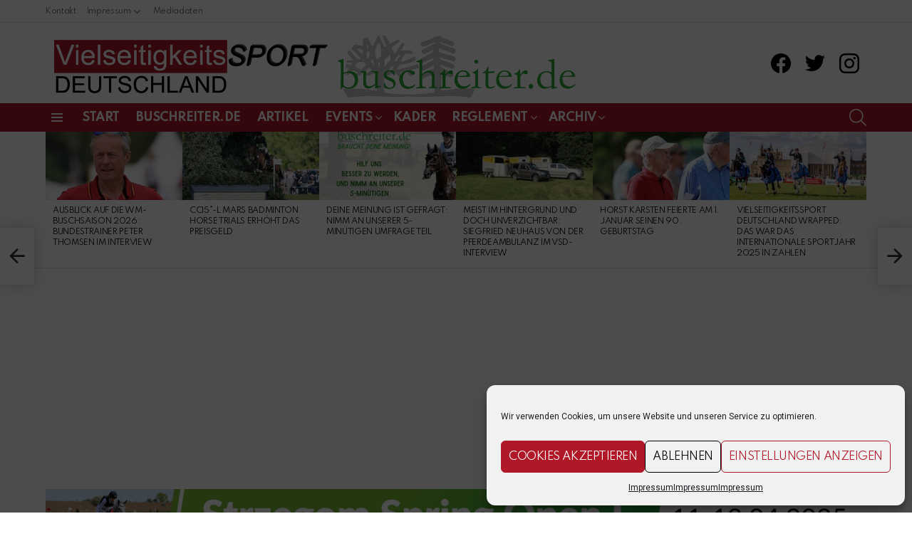

--- FILE ---
content_type: text/html; charset=UTF-8
request_url: https://vielseitigkeitssport-deutschland.de/5-debuet-fuer-anna-siemer-und-frh-butts-avondale-geplatzt/
body_size: 25923
content:
	<!DOCTYPE html>
<!--[if IE 8]>
<html class="no-js g1-off-outside lt-ie10 lt-ie9" id="ie8" lang="de"><![endif]-->
<!--[if IE 9]>
<html class="no-js g1-off-outside lt-ie10" id="ie9" lang="de"><![endif]-->
<!--[if !IE]><!-->
<html class="no-js g1-off-outside" lang="de"><!--<![endif]-->
<head>
	<meta charset="UTF-8"/>
	<link rel="profile" href="http://gmpg.org/xfn/11"/>
	<link rel="pingback" href="https://vielseitigkeitssport-deutschland.de/xmlrpc.php"/>

	<title>5* Debüt für Anna Siemer und FRH Butts Avondale geplatzt &#8211; Vielseitigkeitssport Deutschland</title>
<meta name='robots' content='max-image-preview:large' />

<meta name="viewport" content="initial-scale=1.0, minimum-scale=1.0, height=device-height, width=device-width" />
<link rel='dns-prefetch' href='//fonts.googleapis.com' />
<link rel='preconnect' href='https://fonts.gstatic.com' />
<link rel="alternate" type="application/rss+xml" title="Vielseitigkeitssport Deutschland &raquo; Feed" href="https://vielseitigkeitssport-deutschland.de/feed/" />
<link rel="alternate" type="application/rss+xml" title="Vielseitigkeitssport Deutschland &raquo; Kommentar-Feed" href="https://vielseitigkeitssport-deutschland.de/comments/feed/" />
<link rel="alternate" type="application/rss+xml" title="Vielseitigkeitssport Deutschland &raquo; 5* Debüt für Anna Siemer und FRH Butts Avondale geplatzt-Kommentar-Feed" href="https://vielseitigkeitssport-deutschland.de/5-debuet-fuer-anna-siemer-und-frh-butts-avondale-geplatzt/feed/" />
<link rel="alternate" title="oEmbed (JSON)" type="application/json+oembed" href="https://vielseitigkeitssport-deutschland.de/wp-json/oembed/1.0/embed?url=https%3A%2F%2Fvielseitigkeitssport-deutschland.de%2F5-debuet-fuer-anna-siemer-und-frh-butts-avondale-geplatzt%2F" />
<link rel="alternate" title="oEmbed (XML)" type="text/xml+oembed" href="https://vielseitigkeitssport-deutschland.de/wp-json/oembed/1.0/embed?url=https%3A%2F%2Fvielseitigkeitssport-deutschland.de%2F5-debuet-fuer-anna-siemer-und-frh-butts-avondale-geplatzt%2F&#038;format=xml" />
<style id='wp-img-auto-sizes-contain-inline-css' type='text/css'>
img:is([sizes=auto i],[sizes^="auto," i]){contain-intrinsic-size:3000px 1500px}
/*# sourceURL=wp-img-auto-sizes-contain-inline-css */
</style>
<link rel='stylesheet' id='sbi_styles-css' href='https://vielseitigkeitssport-deutschland.de/wp-content/plugins/instagram-feed/css/sbi-styles.min.css?ver=6.10.0' type='text/css' media='all' />
<style id='wp-emoji-styles-inline-css' type='text/css'>

	img.wp-smiley, img.emoji {
		display: inline !important;
		border: none !important;
		box-shadow: none !important;
		height: 1em !important;
		width: 1em !important;
		margin: 0 0.07em !important;
		vertical-align: -0.1em !important;
		background: none !important;
		padding: 0 !important;
	}
/*# sourceURL=wp-emoji-styles-inline-css */
</style>
<style id='classic-theme-styles-inline-css' type='text/css'>
/*! This file is auto-generated */
.wp-block-button__link{color:#fff;background-color:#32373c;border-radius:9999px;box-shadow:none;text-decoration:none;padding:calc(.667em + 2px) calc(1.333em + 2px);font-size:1.125em}.wp-block-file__button{background:#32373c;color:#fff;text-decoration:none}
/*# sourceURL=/wp-includes/css/classic-themes.min.css */
</style>
<link rel='stylesheet' id='adace-style-css' href='https://vielseitigkeitssport-deutschland.de/wp-content/plugins/ad-ace/assets/css/style.min.css?ver=1.3.26' type='text/css' media='all' />
<link rel='stylesheet' id='shoppable-images-css-css' href='https://vielseitigkeitssport-deutschland.de/wp-content/plugins/ad-ace/assets/css/shoppable-images-front.min.css?ver=1.3.26' type='text/css' media='all' />
<link rel='stylesheet' id='mace-lazy-load-youtube-css' href='https://vielseitigkeitssport-deutschland.de/wp-content/plugins/media-ace/includes/lazy-load/assets/css/youtube.min.css?ver=1.4.12' type='text/css' media='all' />
<link rel='stylesheet' id='mace-gallery-css' href='https://vielseitigkeitssport-deutschland.de/wp-content/plugins/media-ace/includes/gallery/css/gallery.min.css?ver=6.9' type='text/css' media='all' />
<link rel='stylesheet' id='cff-css' href='https://vielseitigkeitssport-deutschland.de/wp-content/plugins/custom-facebook-feed/assets/css/cff-style.min.css?ver=4.3.4' type='text/css' media='all' />
<link rel='stylesheet' id='sb-font-awesome-css' href='https://vielseitigkeitssport-deutschland.de/wp-content/plugins/custom-facebook-feed/assets/css/font-awesome.min.css?ver=4.7.0' type='text/css' media='all' />
<link rel='stylesheet' id='cmplz-general-css' href='https://vielseitigkeitssport-deutschland.de/wp-content/plugins/complianz-gdpr/assets/css/cookieblocker.min.css?ver=1766048308' type='text/css' media='all' />
<link rel='stylesheet' id='g1-main-css' href='https://vielseitigkeitssport-deutschland.de/wp-content/themes/bimber/css/9.2.1/styles/original-2018/all-light.min.css?ver=9.2.1' type='text/css' media='all' />
<link rel='stylesheet' id='bimber-single-css' href='https://vielseitigkeitssport-deutschland.de/wp-content/themes/bimber/css/9.2.1/styles/original-2018/single-light.min.css?ver=9.2.1' type='text/css' media='all' />
<link rel='stylesheet' id='bimber-comments-css' href='https://vielseitigkeitssport-deutschland.de/wp-content/themes/bimber/css/9.2.1/styles/original-2018/comments-light.min.css?ver=9.2.1' type='text/css' media='all' />
<link rel='stylesheet' id='bimber-google-fonts-css' href='//fonts.googleapis.com/css?family=Roboto%3A400%2C300%2C500%2C600%2C700%2C900%7CSpartan%3A400%2C300%2C600%2C700%2C800&#038;subset=latin%2Clatin-ext&#038;display=swap&#038;ver=9.2.1' type='text/css' media='all' />
<link rel='stylesheet' id='bimber-dynamic-style-css' href='https://vielseitigkeitssport-deutschland.de/wp-content/uploads/dynamic-style-1724366370.css' type='text/css' media='all' />
<link rel='stylesheet' id='tablepress-default-css' href='https://vielseitigkeitssport-deutschland.de/wp-content/plugins/tablepress/css/build/default.css?ver=3.2.6' type='text/css' media='all' />
<link rel='stylesheet' id='bimber-vc-css' href='https://vielseitigkeitssport-deutschland.de/wp-content/themes/bimber/css/9.2.1/styles/original-2018/vc-light.min.css?ver=9.2.1' type='text/css' media='all' />
<link rel='stylesheet' id='bimber-mashshare-css' href='https://vielseitigkeitssport-deutschland.de/wp-content/themes/bimber/css/9.2.1/styles/original-2018/mashshare-light.min.css?ver=9.2.1' type='text/css' media='all' />
<script type="text/javascript" src="https://vielseitigkeitssport-deutschland.de/wp-includes/js/jquery/jquery.min.js?ver=3.7.1" id="jquery-core-js"></script>
<script type="text/javascript" src="https://vielseitigkeitssport-deutschland.de/wp-includes/js/jquery/jquery-migrate.min.js?ver=3.4.1" id="jquery-migrate-js"></script>
<script type="text/javascript" src="https://vielseitigkeitssport-deutschland.de/wp-content/plugins/ad-ace/assets/js/slot-slideup.js?ver=1.3.26" id="adace-slot-slideup-js"></script>
<script type="text/javascript" src="https://vielseitigkeitssport-deutschland.de/wp-content/plugins/ad-ace/includes/shoppable-images/assets/js/shoppable-images-front.js?ver=1.3.26" id="shoppable-images-js-js"></script>
<script type="text/javascript" src="https://vielseitigkeitssport-deutschland.de/wp-content/plugins/ad-ace/assets/js/coupons.js?ver=1.3.26" id="adace-coupons-js"></script>
<script type="text/javascript" src="https://vielseitigkeitssport-deutschland.de/wp-content/themes/bimber/js/modernizr/modernizr-custom.min.js?ver=3.3.0" id="modernizr-js"></script>
<script></script><link rel="https://api.w.org/" href="https://vielseitigkeitssport-deutschland.de/wp-json/" /><link rel="alternate" title="JSON" type="application/json" href="https://vielseitigkeitssport-deutschland.de/wp-json/wp/v2/posts/9286" /><link rel="EditURI" type="application/rsd+xml" title="RSD" href="https://vielseitigkeitssport-deutschland.de/xmlrpc.php?rsd" />
<link rel="canonical" href="https://vielseitigkeitssport-deutschland.de/5-debuet-fuer-anna-siemer-und-frh-butts-avondale-geplatzt/" />
<link rel='shortlink' href='https://vielseitigkeitssport-deutschland.de/?p=9286' />
<link rel="preload" href="https://vielseitigkeitssport-deutschland.de/wp-content/plugins/g1-socials/css/iconfont/fonts/g1-socials.woff" as="font" type="font/woff" crossorigin="anonymous">	<style>
		.lazyload, .lazyloading {
			opacity: 0;
		}
		.lazyloaded {
			opacity: 1;
		}
		.lazyload,
		.lazyloading,
		.lazyloaded {
			transition: opacity 0.175s ease-in-out;
		}

		iframe.lazyloading {
			opacity: 1;
			transition: opacity 0.375s ease-in-out;
			background: #f2f2f2 no-repeat center;
		}
		iframe.lazyloaded {
			opacity: 1;
		}
	</style>
				<style>.cmplz-hidden {
					display: none !important;
				}</style><!-- Analytics by WP Statistics - https://wp-statistics.com -->
	<style>
	@font-face {
		font-family: "bimber";
							src:url("https://vielseitigkeitssport-deutschland.de/wp-content/themes/bimber/css/9.2.1/bimber/fonts/bimber.eot");
			src:url("https://vielseitigkeitssport-deutschland.de/wp-content/themes/bimber/css/9.2.1/bimber/fonts/bimber.eot?#iefix") format("embedded-opentype"),
			url("https://vielseitigkeitssport-deutschland.de/wp-content/themes/bimber/css/9.2.1/bimber/fonts/bimber.woff") format("woff"),
			url("https://vielseitigkeitssport-deutschland.de/wp-content/themes/bimber/css/9.2.1/bimber/fonts/bimber.ttf") format("truetype"),
			url("https://vielseitigkeitssport-deutschland.de/wp-content/themes/bimber/css/9.2.1/bimber/fonts/bimber.svg#bimber") format("svg");
				font-weight: normal;
		font-style: normal;
		font-display: block;
	}
	</style>
	<meta name="generator" content="Powered by WPBakery Page Builder - drag and drop page builder for WordPress."/>
<link rel="icon" href="https://vielseitigkeitssport-deutschland.de/wp-content/uploads/2020/11/VSD_31_4-3-150x150-1.jpg" sizes="32x32" />
<link rel="icon" href="https://vielseitigkeitssport-deutschland.de/wp-content/uploads/2020/11/VSD_31_4-3-150x150-1.jpg" sizes="192x192" />
<link rel="apple-touch-icon" href="https://vielseitigkeitssport-deutschland.de/wp-content/uploads/2020/11/VSD_31_4-3-150x150-1.jpg" />
<meta name="msapplication-TileImage" content="https://vielseitigkeitssport-deutschland.de/wp-content/uploads/2020/11/VSD_31_4-3-150x150-1.jpg" />
	<script>if("undefined"!=typeof localStorage){var nsfwItemId=document.getElementsByName("g1:nsfw-item-id");nsfwItemId=nsfwItemId.length>0?nsfwItemId[0].getAttribute("content"):"g1_nsfw_off",window.g1SwitchNSFW=function(e){e?(localStorage.setItem(nsfwItemId,1),document.documentElement.classList.add("g1-nsfw-off")):(localStorage.removeItem(nsfwItemId),document.documentElement.classList.remove("g1-nsfw-off"))};try{var nsfwmode=localStorage.getItem(nsfwItemId);window.g1SwitchNSFW(nsfwmode)}catch(e){}}</script>
	<noscript><style> .wpb_animate_when_almost_visible { opacity: 1; }</style></noscript><style id='global-styles-inline-css' type='text/css'>
:root{--wp--preset--aspect-ratio--square: 1;--wp--preset--aspect-ratio--4-3: 4/3;--wp--preset--aspect-ratio--3-4: 3/4;--wp--preset--aspect-ratio--3-2: 3/2;--wp--preset--aspect-ratio--2-3: 2/3;--wp--preset--aspect-ratio--16-9: 16/9;--wp--preset--aspect-ratio--9-16: 9/16;--wp--preset--color--black: #000000;--wp--preset--color--cyan-bluish-gray: #abb8c3;--wp--preset--color--white: #ffffff;--wp--preset--color--pale-pink: #f78da7;--wp--preset--color--vivid-red: #cf2e2e;--wp--preset--color--luminous-vivid-orange: #ff6900;--wp--preset--color--luminous-vivid-amber: #fcb900;--wp--preset--color--light-green-cyan: #7bdcb5;--wp--preset--color--vivid-green-cyan: #00d084;--wp--preset--color--pale-cyan-blue: #8ed1fc;--wp--preset--color--vivid-cyan-blue: #0693e3;--wp--preset--color--vivid-purple: #9b51e0;--wp--preset--gradient--vivid-cyan-blue-to-vivid-purple: linear-gradient(135deg,rgb(6,147,227) 0%,rgb(155,81,224) 100%);--wp--preset--gradient--light-green-cyan-to-vivid-green-cyan: linear-gradient(135deg,rgb(122,220,180) 0%,rgb(0,208,130) 100%);--wp--preset--gradient--luminous-vivid-amber-to-luminous-vivid-orange: linear-gradient(135deg,rgb(252,185,0) 0%,rgb(255,105,0) 100%);--wp--preset--gradient--luminous-vivid-orange-to-vivid-red: linear-gradient(135deg,rgb(255,105,0) 0%,rgb(207,46,46) 100%);--wp--preset--gradient--very-light-gray-to-cyan-bluish-gray: linear-gradient(135deg,rgb(238,238,238) 0%,rgb(169,184,195) 100%);--wp--preset--gradient--cool-to-warm-spectrum: linear-gradient(135deg,rgb(74,234,220) 0%,rgb(151,120,209) 20%,rgb(207,42,186) 40%,rgb(238,44,130) 60%,rgb(251,105,98) 80%,rgb(254,248,76) 100%);--wp--preset--gradient--blush-light-purple: linear-gradient(135deg,rgb(255,206,236) 0%,rgb(152,150,240) 100%);--wp--preset--gradient--blush-bordeaux: linear-gradient(135deg,rgb(254,205,165) 0%,rgb(254,45,45) 50%,rgb(107,0,62) 100%);--wp--preset--gradient--luminous-dusk: linear-gradient(135deg,rgb(255,203,112) 0%,rgb(199,81,192) 50%,rgb(65,88,208) 100%);--wp--preset--gradient--pale-ocean: linear-gradient(135deg,rgb(255,245,203) 0%,rgb(182,227,212) 50%,rgb(51,167,181) 100%);--wp--preset--gradient--electric-grass: linear-gradient(135deg,rgb(202,248,128) 0%,rgb(113,206,126) 100%);--wp--preset--gradient--midnight: linear-gradient(135deg,rgb(2,3,129) 0%,rgb(40,116,252) 100%);--wp--preset--font-size--small: 13px;--wp--preset--font-size--medium: 20px;--wp--preset--font-size--large: 36px;--wp--preset--font-size--x-large: 42px;--wp--preset--spacing--20: 0.44rem;--wp--preset--spacing--30: 0.67rem;--wp--preset--spacing--40: 1rem;--wp--preset--spacing--50: 1.5rem;--wp--preset--spacing--60: 2.25rem;--wp--preset--spacing--70: 3.38rem;--wp--preset--spacing--80: 5.06rem;--wp--preset--shadow--natural: 6px 6px 9px rgba(0, 0, 0, 0.2);--wp--preset--shadow--deep: 12px 12px 50px rgba(0, 0, 0, 0.4);--wp--preset--shadow--sharp: 6px 6px 0px rgba(0, 0, 0, 0.2);--wp--preset--shadow--outlined: 6px 6px 0px -3px rgb(255, 255, 255), 6px 6px rgb(0, 0, 0);--wp--preset--shadow--crisp: 6px 6px 0px rgb(0, 0, 0);}:where(.is-layout-flex){gap: 0.5em;}:where(.is-layout-grid){gap: 0.5em;}body .is-layout-flex{display: flex;}.is-layout-flex{flex-wrap: wrap;align-items: center;}.is-layout-flex > :is(*, div){margin: 0;}body .is-layout-grid{display: grid;}.is-layout-grid > :is(*, div){margin: 0;}:where(.wp-block-columns.is-layout-flex){gap: 2em;}:where(.wp-block-columns.is-layout-grid){gap: 2em;}:where(.wp-block-post-template.is-layout-flex){gap: 1.25em;}:where(.wp-block-post-template.is-layout-grid){gap: 1.25em;}.has-black-color{color: var(--wp--preset--color--black) !important;}.has-cyan-bluish-gray-color{color: var(--wp--preset--color--cyan-bluish-gray) !important;}.has-white-color{color: var(--wp--preset--color--white) !important;}.has-pale-pink-color{color: var(--wp--preset--color--pale-pink) !important;}.has-vivid-red-color{color: var(--wp--preset--color--vivid-red) !important;}.has-luminous-vivid-orange-color{color: var(--wp--preset--color--luminous-vivid-orange) !important;}.has-luminous-vivid-amber-color{color: var(--wp--preset--color--luminous-vivid-amber) !important;}.has-light-green-cyan-color{color: var(--wp--preset--color--light-green-cyan) !important;}.has-vivid-green-cyan-color{color: var(--wp--preset--color--vivid-green-cyan) !important;}.has-pale-cyan-blue-color{color: var(--wp--preset--color--pale-cyan-blue) !important;}.has-vivid-cyan-blue-color{color: var(--wp--preset--color--vivid-cyan-blue) !important;}.has-vivid-purple-color{color: var(--wp--preset--color--vivid-purple) !important;}.has-black-background-color{background-color: var(--wp--preset--color--black) !important;}.has-cyan-bluish-gray-background-color{background-color: var(--wp--preset--color--cyan-bluish-gray) !important;}.has-white-background-color{background-color: var(--wp--preset--color--white) !important;}.has-pale-pink-background-color{background-color: var(--wp--preset--color--pale-pink) !important;}.has-vivid-red-background-color{background-color: var(--wp--preset--color--vivid-red) !important;}.has-luminous-vivid-orange-background-color{background-color: var(--wp--preset--color--luminous-vivid-orange) !important;}.has-luminous-vivid-amber-background-color{background-color: var(--wp--preset--color--luminous-vivid-amber) !important;}.has-light-green-cyan-background-color{background-color: var(--wp--preset--color--light-green-cyan) !important;}.has-vivid-green-cyan-background-color{background-color: var(--wp--preset--color--vivid-green-cyan) !important;}.has-pale-cyan-blue-background-color{background-color: var(--wp--preset--color--pale-cyan-blue) !important;}.has-vivid-cyan-blue-background-color{background-color: var(--wp--preset--color--vivid-cyan-blue) !important;}.has-vivid-purple-background-color{background-color: var(--wp--preset--color--vivid-purple) !important;}.has-black-border-color{border-color: var(--wp--preset--color--black) !important;}.has-cyan-bluish-gray-border-color{border-color: var(--wp--preset--color--cyan-bluish-gray) !important;}.has-white-border-color{border-color: var(--wp--preset--color--white) !important;}.has-pale-pink-border-color{border-color: var(--wp--preset--color--pale-pink) !important;}.has-vivid-red-border-color{border-color: var(--wp--preset--color--vivid-red) !important;}.has-luminous-vivid-orange-border-color{border-color: var(--wp--preset--color--luminous-vivid-orange) !important;}.has-luminous-vivid-amber-border-color{border-color: var(--wp--preset--color--luminous-vivid-amber) !important;}.has-light-green-cyan-border-color{border-color: var(--wp--preset--color--light-green-cyan) !important;}.has-vivid-green-cyan-border-color{border-color: var(--wp--preset--color--vivid-green-cyan) !important;}.has-pale-cyan-blue-border-color{border-color: var(--wp--preset--color--pale-cyan-blue) !important;}.has-vivid-cyan-blue-border-color{border-color: var(--wp--preset--color--vivid-cyan-blue) !important;}.has-vivid-purple-border-color{border-color: var(--wp--preset--color--vivid-purple) !important;}.has-vivid-cyan-blue-to-vivid-purple-gradient-background{background: var(--wp--preset--gradient--vivid-cyan-blue-to-vivid-purple) !important;}.has-light-green-cyan-to-vivid-green-cyan-gradient-background{background: var(--wp--preset--gradient--light-green-cyan-to-vivid-green-cyan) !important;}.has-luminous-vivid-amber-to-luminous-vivid-orange-gradient-background{background: var(--wp--preset--gradient--luminous-vivid-amber-to-luminous-vivid-orange) !important;}.has-luminous-vivid-orange-to-vivid-red-gradient-background{background: var(--wp--preset--gradient--luminous-vivid-orange-to-vivid-red) !important;}.has-very-light-gray-to-cyan-bluish-gray-gradient-background{background: var(--wp--preset--gradient--very-light-gray-to-cyan-bluish-gray) !important;}.has-cool-to-warm-spectrum-gradient-background{background: var(--wp--preset--gradient--cool-to-warm-spectrum) !important;}.has-blush-light-purple-gradient-background{background: var(--wp--preset--gradient--blush-light-purple) !important;}.has-blush-bordeaux-gradient-background{background: var(--wp--preset--gradient--blush-bordeaux) !important;}.has-luminous-dusk-gradient-background{background: var(--wp--preset--gradient--luminous-dusk) !important;}.has-pale-ocean-gradient-background{background: var(--wp--preset--gradient--pale-ocean) !important;}.has-electric-grass-gradient-background{background: var(--wp--preset--gradient--electric-grass) !important;}.has-midnight-gradient-background{background: var(--wp--preset--gradient--midnight) !important;}.has-small-font-size{font-size: var(--wp--preset--font-size--small) !important;}.has-medium-font-size{font-size: var(--wp--preset--font-size--medium) !important;}.has-large-font-size{font-size: var(--wp--preset--font-size--large) !important;}.has-x-large-font-size{font-size: var(--wp--preset--font-size--x-large) !important;}
/*# sourceURL=global-styles-inline-css */
</style>
<link rel='stylesheet' id='g1-socials-basic-screen-css' href='https://vielseitigkeitssport-deutschland.de/wp-content/plugins/g1-socials/css/screen-basic.min.css?ver=1.2.27' type='text/css' media='all' />
<link rel='stylesheet' id='g1-socials-snapcode-css' href='https://vielseitigkeitssport-deutschland.de/wp-content/plugins/g1-socials/css/snapcode.min.css?ver=1.2.27' type='text/css' media='all' />
</head>

<body data-cmplz=1 class="wp-singular post-template-default single single-post postid-9286 single-format-standard wp-embed-responsive wp-theme-bimber g1-layout-stretched g1-hoverable g1-has-mobile-logo g1-sidebar-normal wpb-js-composer js-comp-ver-8.6.1 vc_responsive" itemscope="" itemtype="http://schema.org/WebPage" >

<div class="g1-body-inner">

	<div id="page">
		

		

					<div class="g1-row g1-row-layout-page g1-hb-row g1-hb-row-normal g1-hb-row-a g1-hb-row-1 g1-hb-boxed g1-hb-sticky-off g1-hb-shadow-off">
			<div class="g1-row-inner">
				<div class="g1-column g1-dropable">
											<div class="g1-bin-1 g1-bin-grow-off">
							<div class="g1-bin g1-bin-align-left">
																	<!-- BEGIN .g1-secondary-nav -->
<nav id="g1-secondary-nav" class="g1-secondary-nav"><ul id="g1-secondary-nav-menu" class="g1-secondary-nav-menu g1-menu-h"><li id="menu-item-5388" class="menu-item menu-item-type-post_type menu-item-object-page menu-item-g1-standard menu-item-5388"><a href="https://vielseitigkeitssport-deutschland.de/kontakt/">Kontakt</a></li>
<li id="menu-item-5395" class="menu-item menu-item-type-post_type menu-item-object-page menu-item-privacy-policy menu-item-has-children menu-item-g1-standard menu-item-5395 menu-item-g1-standard"><a rel="privacy-policy" href="https://vielseitigkeitssport-deutschland.de/impressum/">Impressum</a>
<ul class="sub-menu">
	<li id="menu-item-5398" class="menu-item menu-item-type-post_type menu-item-object-page menu-item-5398"><a href="https://vielseitigkeitssport-deutschland.de/agb/">AGB</a></li>
</ul>
</li>
<li id="menu-item-5608" class="menu-item menu-item-type-custom menu-item-object-custom menu-item-g1-standard menu-item-5608"><a href="https://vielseitigkeitssport-deutschland.de/wp-content/uploads/2024/03/Mediadaten_datenreiter_2024.pdf">Mediadaten</a></li>
</ul></nav><!-- END .g1-secondary-nav -->
															</div>
						</div>
											<div class="g1-bin-2 g1-bin-grow-off">
							<div class="g1-bin g1-bin-align-center">
															</div>
						</div>
											<div class="g1-bin-3 g1-bin-grow-off">
							<div class="g1-bin g1-bin-align-right">
															</div>
						</div>
									</div>
			</div>
			<div class="g1-row-background"></div>
		</div>
			<div class="g1-row g1-row-layout-page g1-hb-row g1-hb-row-normal g1-hb-row-b g1-hb-row-2 g1-hb-boxed g1-hb-sticky-off g1-hb-shadow-off">
			<div class="g1-row-inner">
				<div class="g1-column g1-dropable">
											<div class="g1-bin-1 g1-bin-grow-off">
							<div class="g1-bin g1-bin-align-left">
																	<div class="g1-id g1-id-desktop">
			<p class="g1-mega g1-mega-1st site-title">
	
			<a class="g1-logo-wrapper"
			   href="https://vielseitigkeitssport-deutschland.de/" rel="home">
									<picture class="g1-logo g1-logo-default">
						<source media="(min-width: 1025px)" srcset="https://vielseitigkeitssport-deutschland.de/wp-content/uploads/2020/11/VSD_theme_logo_v01-2x-Kopie.png 2x,https://vielseitigkeitssport-deutschland.de/wp-content/uploads/2020/11/VSD_theme_logo_v01-2x-Kopie-e1609342314371.png 1x">
						<source media="(max-width: 1024px)" srcset="data:image/svg+xml,%3Csvg%20xmlns%3D%27http%3A%2F%2Fwww.w3.org%2F2000%2Fsvg%27%20viewBox%3D%270%200%20759%2085%27%2F%3E">
						<img
							src="https://vielseitigkeitssport-deutschland.de/wp-content/uploads/2020/11/VSD_theme_logo_v01-2x-Kopie-e1609342314371.png"
							width="759"
							height="85"
							alt="Vielseitigkeitssport Deutschland" />
					</picture>

												</a>

			</p>
	
            <script>
            try {
                if ( localStorage.getItem(skinItemId ) ) {
                    var _g1;
                    _g1 = document.getElementById('g1-logo-inverted-img');
                    _g1.classList.remove('lazyload');
                    _g1.setAttribute('src', _g1.getAttribute('data-src') );

                    _g1 = document.getElementById('g1-logo-inverted-source');
                    _g1.setAttribute('srcset', _g1.getAttribute('data-srcset'));
                }
            } catch(e) {}
        </script>
    
	</div>															</div>
						</div>
											<div class="g1-bin-2 g1-bin-grow-off">
							<div class="g1-bin g1-bin-align-center">
															</div>
						</div>
											<div class="g1-bin-3 g1-bin-grow-off">
							<div class="g1-bin g1-bin-align-right">
																	<ul id="g1-social-icons-1" class="g1-socials-items g1-socials-items-tpl-grid g1-socials-hb-list  ">
			<li class="g1-socials-item g1-socials-item-facebook">
	   <a class="g1-socials-item-link" href="https://www.facebook.com/vielseitigkeitssportdeutschland" target="_blank" rel="noopener">
		   <span class="g1-socials-item-icon g1-socials-item-icon-48 g1-socials-item-icon-text g1-socials-item-icon-facebook"></span>
		   <span class="g1-socials-item-tooltip">
			   <span class="g1-socials-item-tooltip-inner">facebook</span>
		   </span>
	   </a>
	</li>
			<li class="g1-socials-item g1-socials-item-twitter">
	   <a class="g1-socials-item-link" href="https://twitter.com/buschreiterDE" target="_blank" rel="noopener">
		   <span class="g1-socials-item-icon g1-socials-item-icon-48 g1-socials-item-icon-text g1-socials-item-icon-twitter"></span>
		   <span class="g1-socials-item-tooltip">
			   <span class="g1-socials-item-tooltip-inner">twitter</span>
		   </span>
	   </a>
	</li>
			<li class="g1-socials-item g1-socials-item-instagram">
	   <a class="g1-socials-item-link" href="https://www.instagram.com/vielseitigkeitdeutschland/" target="_blank" rel="noopener">
		   <span class="g1-socials-item-icon g1-socials-item-icon-48 g1-socials-item-icon-text g1-socials-item-icon-instagram"></span>
		   <span class="g1-socials-item-tooltip">
			   <span class="g1-socials-item-tooltip-inner">instagram</span>
		   </span>
	   </a>
	</li>
	</ul>
																																</div>
						</div>
									</div>
			</div>
			<div class="g1-row-background"></div>
		</div>
				<div class="g1-sticky-top-wrapper g1-hb-row-3">
				<div class="g1-row g1-row-layout-page g1-hb-row g1-hb-row-normal g1-hb-row-c g1-hb-row-3 g1-hb-boxed g1-hb-sticky-on g1-hb-shadow-off">
			<div class="g1-row-inner">
				<div class="g1-column g1-dropable">
											<div class="g1-bin-1 g1-bin-grow-off">
							<div class="g1-bin g1-bin-align-left">
																		<a class="g1-hamburger g1-hamburger-show g1-hamburger-s  " href="#">
		<span class="g1-hamburger-icon"></span>
			<span class="g1-hamburger-label
			g1-hamburger-label-hidden			">Menu</span>
	</a>
																	<!-- BEGIN .g1-primary-nav -->
<nav id="g1-primary-nav" class="g1-primary-nav"><ul id="g1-primary-nav-menu" class="g1-primary-nav-menu g1-menu-h"><li id="menu-item-5300" class="menu-item menu-item-type-custom menu-item-object-custom menu-item-home menu-item-g1-standard menu-item-5300"><a href="https://vielseitigkeitssport-deutschland.de" title="						">Start</a></li>
<li id="menu-item-9374" class="menu-item menu-item-type-custom menu-item-object-custom menu-item-g1-standard menu-item-9374"><a href="https://buschreiter.de">buschreiter.de</a></li>
<li id="menu-item-5906" class="menu-item menu-item-type-post_type menu-item-object-page menu-item-g1-standard menu-item-5906"><a href="https://vielseitigkeitssport-deutschland.de/news/">Artikel</a></li>
<li id="menu-item-5405" class="menu-item menu-item-type-custom menu-item-object-custom menu-item-has-children menu-item-g1-standard menu-item-5405"><a href="#">Events</a>
<ul class="sub-menu">
	<li id="menu-item-11056" class="menu-item menu-item-type-post_type menu-item-object-page menu-item-11056"><a href="https://vielseitigkeitssport-deutschland.de/turniertermine/">Turniertermine</a></li>
	<li id="menu-item-9742" class="menu-item menu-item-type-post_type menu-item-object-page menu-item-9742"><a href="https://vielseitigkeitssport-deutschland.de/turnierserien/">Turnierserien</a></li>
	<li id="menu-item-10568" class="menu-item menu-item-type-post_type menu-item-object-page menu-item-10568"><a href="https://vielseitigkeitssport-deutschland.de/tokyo-2021/">Tokyo 2021</a></li>
	<li id="menu-item-12177" class="menu-item menu-item-type-post_type menu-item-object-page menu-item-12177"><a href="https://vielseitigkeitssport-deutschland.de/wm-pratoni-2022/">WM Pratoni 2022</a></li>
	<li id="menu-item-14681" class="menu-item menu-item-type-custom menu-item-object-custom menu-item-14681"><a href="https://buschreiter.de/paris-2024/">Paris 2024</a></li>
</ul>
</li>
<li id="menu-item-5531" class="menu-item menu-item-type-post_type menu-item-object-page menu-item-g1-standard menu-item-5531"><a href="https://vielseitigkeitssport-deutschland.de/kader/">Kader</a></li>
<li id="menu-item-5449" class="menu-item menu-item-type-post_type menu-item-object-page menu-item-has-children menu-item-g1-standard menu-item-5449"><a href="https://vielseitigkeitssport-deutschland.de/reglement/">Reglement</a>
<ul class="sub-menu">
	<li id="menu-item-5458" class="menu-item menu-item-type-post_type menu-item-object-page menu-item-5458"><a href="https://vielseitigkeitssport-deutschland.de/buschreiter-a-z/">buschreiter A-Z</a></li>
	<li id="menu-item-5457" class="menu-item menu-item-type-post_type menu-item-object-page menu-item-5457"><a href="https://vielseitigkeitssport-deutschland.de/die-wichtigsten-regeln-im-vielseitigkeitssport/">Die wichtigsten Regeln im Vielseitigkeitssport</a></li>
</ul>
</li>
<li id="menu-item-5484" class="menu-item menu-item-type-custom menu-item-object-custom menu-item-has-children menu-item-g1-standard menu-item-5484"><a href="#">Archiv</a>
<ul class="sub-menu">
	<li id="menu-item-5485" class="menu-item menu-item-type-custom menu-item-object-custom menu-item-5485"><a href="http://archiv-buschreiter.vielseitigkeitssport.com/artikel-2/">buschreiter bis 2019</a></li>
	<li id="menu-item-5486" class="menu-item menu-item-type-custom menu-item-object-custom menu-item-5486"><a href="http://archiv-vsd.vielseitigkeitssport.com/news/">vielseitigkeitssport-deutschland bis 2019</a></li>
</ul>
</li>
</ul></nav><!-- END .g1-primary-nav -->
															</div>
						</div>
											<div class="g1-bin-2 g1-bin-grow-off">
							<div class="g1-bin g1-bin-align-center">
															</div>
						</div>
											<div class="g1-bin-3 g1-bin-grow-off">
							<div class="g1-bin g1-bin-align-right">
																		<div class="g1-drop g1-drop-with-anim g1-drop-before g1-drop-the-search  g1-drop-m g1-drop-icon ">
		<a class="g1-drop-toggle" href="https://vielseitigkeitssport-deutschland.de/?s=">
			<span class="g1-drop-toggle-icon"></span><span class="g1-drop-toggle-text">Search</span>
			<span class="g1-drop-toggle-arrow"></span>
		</a>
		<div class="g1-drop-content">
			

<div role="search" class="search-form-wrapper">
	<form method="get"
	      class="g1-searchform-tpl-default g1-searchform-ajax search-form"
	      action="https://vielseitigkeitssport-deutschland.de/">
		<label>
			<span class="screen-reader-text">Search for:</span>
			<input type="search" class="search-field"
			       placeholder="Search &hellip;"
			       value="" name="s"
			       title="Search for:" />
		</label>
		<button class="search-submit">Search</button>
	</form>

			<div class="g1-searches g1-searches-ajax"></div>
	</div>
		</div>
	</div>
															</div>
						</div>
									</div>
			</div>
			<div class="g1-row-background"></div>
		</div>
			</div>
				<div class="g1-row g1-row-layout-page g1-hb-row g1-hb-row-mobile g1-hb-row-a g1-hb-row-1 g1-hb-boxed g1-hb-sticky-off g1-hb-shadow-off">
			<div class="g1-row-inner">
				<div class="g1-column g1-dropable">
											<div class="g1-bin-1 g1-bin-grow-off">
							<div class="g1-bin g1-bin-align-left">
															</div>
						</div>
											<div class="g1-bin-2 g1-bin-grow-on">
							<div class="g1-bin g1-bin-align-center">
																	<div class="g1-id g1-id-mobile">
			<p class="g1-mega g1-mega-1st site-title">
	
		<a class="g1-logo-wrapper"
		   href="https://vielseitigkeitssport-deutschland.de/" rel="home">
							<picture class="g1-logo g1-logo-default">
					<source media="(max-width: 1024px)" srcset="https://vielseitigkeitssport-deutschland.de/wp-content/uploads/2020/11/VSD_theme_logo_v01-2x-Kopie-e1609342314371.png 2x,https://vielseitigkeitssport-deutschland.de/wp-content/uploads/2020/11/VSD_theme_logo_v01-2x-Kopie-e1609342314371.png 1x">
					<source media="(min-width: 1025px)" srcset="data:image/svg+xml,%3Csvg%20xmlns%3D%27http%3A%2F%2Fwww.w3.org%2F2000%2Fsvg%27%20viewBox%3D%270%200%20402%2045%27%2F%3E">
					<img
						src="https://vielseitigkeitssport-deutschland.de/wp-content/uploads/2020/11/VSD_theme_logo_v01-2x-Kopie-e1609342314371.png"
						width="402"
						height="45"
						alt="Vielseitigkeitssport Deutschland" />
				</picture>

									<picture class="g1-logo g1-logo-inverted">
						<source id="g1-logo-mobile-inverted-source" media="(max-width: 1024px)" srcset="data:image/svg+xml,%3Csvg%20xmlns%3D%27http%3A%2F%2Fwww.w3.org%2F2000%2Fsvg%27%20viewBox%3D%270%200%20402%2045%27%2F%3E" data-srcset="https://vielseitigkeitssport-deutschland.de/wp-content/uploads/2020/11/VSD_theme_logo_v01-2x-Kopie-e1609342314371.png">
						<source media="(min-width: 1025px)" srcset="data:image/svg+xml,%3Csvg%20xmlns%3D%27http%3A%2F%2Fwww.w3.org%2F2000%2Fsvg%27%20viewBox%3D%270%200%20402%2045%27%2F%3E">
						<img
							id="g1-logo-mobile-inverted-img"
							class="lazyload"
							src=""
							data-src="https://vielseitigkeitssport-deutschland.de/wp-content/uploads/2020/11/VSD_theme_logo_v01-2x-Kopie-e1609342314371.png"
							width="402"
							height="45"
							alt="" />
					</picture>
									</a>

			</p>
	
            <script>
            try {
                if ( localStorage.getItem(skinItemId ) ) {
                    var _g1;
                    _g1 = document.getElementById('g1-logo-mobile-inverted-img');
                    _g1.classList.remove('lazyload');
                    _g1.setAttribute('src', _g1.getAttribute('data-src') );

                    _g1 = document.getElementById('g1-logo-mobile-inverted-source');
                    _g1.setAttribute('srcset', _g1.getAttribute('data-srcset'));
                }
            } catch(e) {}
        </script>
    
	</div>															</div>
						</div>
											<div class="g1-bin-3 g1-bin-grow-off">
							<div class="g1-bin g1-bin-align-right">
															</div>
						</div>
									</div>
			</div>
			<div class="g1-row-background"></div>
		</div>
			<div class="g1-row g1-row-layout-page g1-hb-row g1-hb-row-mobile g1-hb-row-b g1-hb-row-2 g1-hb-boxed g1-hb-sticky-off g1-hb-shadow-off">
			<div class="g1-row-inner">
				<div class="g1-column g1-dropable">
											<div class="g1-bin-1 g1-bin-grow-off">
							<div class="g1-bin g1-bin-align-left">
															</div>
						</div>
											<div class="g1-bin-2 g1-bin-grow-on">
							<div class="g1-bin g1-bin-align-center">
																																</div>
						</div>
											<div class="g1-bin-3 g1-bin-grow-off">
							<div class="g1-bin g1-bin-align-right">
															</div>
						</div>
									</div>
			</div>
			<div class="g1-row-background"></div>
		</div>
				<div class="g1-sticky-top-wrapper g1-hb-row-3">
				<div class="g1-row g1-row-layout-page g1-hb-row g1-hb-row-mobile g1-hb-row-c g1-hb-row-3 g1-hb-boxed g1-hb-sticky-on g1-hb-shadow-off">
			<div class="g1-row-inner">
				<div class="g1-column g1-dropable">
											<div class="g1-bin-1 g1-bin-grow-off">
							<div class="g1-bin g1-bin-align-left">
																		<a class="g1-hamburger g1-hamburger-show g1-hamburger-s  " href="#">
		<span class="g1-hamburger-icon"></span>
			<span class="g1-hamburger-label
			g1-hamburger-label-hidden			">Menu</span>
	</a>
															</div>
						</div>
											<div class="g1-bin-2 g1-bin-grow-off">
							<div class="g1-bin g1-bin-align-center">
															</div>
						</div>
											<div class="g1-bin-3 g1-bin-grow-off">
							<div class="g1-bin g1-bin-align-right">
																		<div class="g1-drop g1-drop-with-anim g1-drop-the-socials g1-drop-m g1-drop-icon ">
		<a class="g1-drop-toggle" href="#" title="Follow us">
			<span class="g1-drop-toggle-icon"></span><span class="g1-drop-toggle-text">Follow us</span>
			<span class="g1-drop-toggle-arrow"></span>
		</a>
		<div class="g1-drop-content">
			<ul id="g1-social-icons-2" class="g1-socials-items g1-socials-items-tpl-grid">
			<li class="g1-socials-item g1-socials-item-facebook">
	   <a class="g1-socials-item-link" href="https://www.facebook.com/vielseitigkeitssportdeutschland" target="_blank" rel="noopener">
		   <span class="g1-socials-item-icon g1-socials-item-icon-48 g1-socials-item-icon-text g1-socials-item-icon-facebook"></span>
		   <span class="g1-socials-item-tooltip">
			   <span class="g1-socials-item-tooltip-inner">facebook</span>
		   </span>
	   </a>
	</li>
			<li class="g1-socials-item g1-socials-item-twitter">
	   <a class="g1-socials-item-link" href="https://twitter.com/buschreiterDE" target="_blank" rel="noopener">
		   <span class="g1-socials-item-icon g1-socials-item-icon-48 g1-socials-item-icon-text g1-socials-item-icon-twitter"></span>
		   <span class="g1-socials-item-tooltip">
			   <span class="g1-socials-item-tooltip-inner">twitter</span>
		   </span>
	   </a>
	</li>
			<li class="g1-socials-item g1-socials-item-instagram">
	   <a class="g1-socials-item-link" href="https://www.instagram.com/vielseitigkeitdeutschland/" target="_blank" rel="noopener">
		   <span class="g1-socials-item-icon g1-socials-item-icon-48 g1-socials-item-icon-text g1-socials-item-icon-instagram"></span>
		   <span class="g1-socials-item-tooltip">
			   <span class="g1-socials-item-tooltip-inner">instagram</span>
		   </span>
	   </a>
	</li>
	</ul>
		</div>
	</div>
																		<div class="g1-drop g1-drop-with-anim g1-drop-before g1-drop-the-search  g1-drop-m g1-drop-icon ">
		<a class="g1-drop-toggle" href="https://vielseitigkeitssport-deutschland.de/?s=">
			<span class="g1-drop-toggle-icon"></span><span class="g1-drop-toggle-text">Search</span>
			<span class="g1-drop-toggle-arrow"></span>
		</a>
		<div class="g1-drop-content">
			

<div role="search" class="search-form-wrapper">
	<form method="get"
	      class="g1-searchform-tpl-default g1-searchform-ajax search-form"
	      action="https://vielseitigkeitssport-deutschland.de/">
		<label>
			<span class="screen-reader-text">Search for:</span>
			<input type="search" class="search-field"
			       placeholder="Search &hellip;"
			       value="" name="s"
			       title="Search for:" />
		</label>
		<button class="search-submit">Search</button>
	</form>

			<div class="g1-searches g1-searches-ajax"></div>
	</div>
		</div>
	</div>
																																</div>
						</div>
									</div>
			</div>
			<div class="g1-row-background"></div>
		</div>
			</div>
	
		
	<aside class="g1-row g1-row-layout-page g1-featured-row">
		<div class="g1-row-inner">
			<div class="g1-column">
				
				<h2 class="g1-zeta g1-zeta-2nd g1-featured-title">Latest stories</h2>

				<div class="g1-featured g1-featured-no-js g1-featured-6 g1-featured-start">
					<ul class="g1-featured-items">
						
							<li class="g1-featured-item g1-featured-6">
								
<article class="entry-tpl-gridxs post-16736 post type-post status-publish format-standard has-post-thumbnail category-allgemein category-news">
	<div class="entry-featured-media " ><a title="Ausblick auf die WM-Buschsaison 2026: Bundestrainer Peter Thomsen im Interview" class="g1-frame" href="https://vielseitigkeitssport-deutschland.de/ausblick-auf-die-wm-buschsaison-2026-bundestrainer-peter-thomsen-im-interview/"><div class="g1-frame-inner"><img data-expand="600" width="192" height="96" src="data:image/svg+xml;charset=utf-8,%3Csvg xmlns%3D'http%3A%2F%2Fwww.w3.org%2F2000%2Fsvg' viewBox%3D'0 0 192 96'%2F%3E" data-src="https://vielseitigkeitssport-deutschland.de/wp-content/uploads/2026/01/peter-luhmuehlen-2022-001-2-192x96.jpg" class="lazyload attachment-bimber-grid-xs size-bimber-grid-xs wp-post-image" alt="" decoding="async" /><span class="g1-frame-icon g1-frame-icon-"></span></div></a></div>
	<header class="entry-header">
		<h3 class="g1-zeta g1-zeta-1st entry-title"><a href="https://vielseitigkeitssport-deutschland.de/ausblick-auf-die-wm-buschsaison-2026-bundestrainer-peter-thomsen-im-interview/" rel="bookmark">Ausblick auf die WM-Buschsaison 2026: Bundestrainer Peter Thomsen im Interview</a></h3>	</header>
</article>
							</li>

						
							<li class="g1-featured-item g1-featured-6">
								
<article class="entry-tpl-gridxs post-16734 post type-post status-publish format-standard has-post-thumbnail category-allgemein category-news">
	<div class="entry-featured-media " ><a title="CCI5*-L MARS Badminton Horse Trials erhöht das Preisgeld" class="g1-frame" href="https://vielseitigkeitssport-deutschland.de/cci5-l-mars-badminton-horse-trials-erhoeht-das-preisgeld/"><div class="g1-frame-inner"><img data-expand="600" width="192" height="96" src="data:image/svg+xml;charset=utf-8,%3Csvg xmlns%3D'http%3A%2F%2Fwww.w3.org%2F2000%2Fsvg' viewBox%3D'0 0 192 96'%2F%3E" data-src="https://vielseitigkeitssport-deutschland.de/wp-content/uploads/2025/05/Christoph-Wahler-GER-DAccord-FRH-equ_LKA42349.JPG-192x96.jpg" class="lazyload attachment-bimber-grid-xs size-bimber-grid-xs wp-post-image" alt="" decoding="async" /><span class="g1-frame-icon g1-frame-icon-"></span></div></a></div>
	<header class="entry-header">
		<h3 class="g1-zeta g1-zeta-1st entry-title"><a href="https://vielseitigkeitssport-deutschland.de/cci5-l-mars-badminton-horse-trials-erhoeht-das-preisgeld/" rel="bookmark">CCI5*-L MARS Badminton Horse Trials erhöht das Preisgeld</a></h3>	</header>
</article>
							</li>

						
							<li class="g1-featured-item g1-featured-6">
								
<article class="entry-tpl-gridxs post-16730 post type-post status-publish format-standard has-post-thumbnail category-allgemein category-news">
	<div class="entry-featured-media " ><a title="Deine Meinung ist gefragt: Nimm an unserer 5-minütigen Umfrage teil" class="g1-frame" href="https://vielseitigkeitssport-deutschland.de/deine-meinung-ist-gefragt-nimm-an-unserer-5-minuetigen-umfrage-teil/"><div class="g1-frame-inner"><img data-expand="600" width="192" height="96" src="data:image/svg+xml;charset=utf-8,%3Csvg xmlns%3D'http%3A%2F%2Fwww.w3.org%2F2000%2Fsvg' viewBox%3D'0 0 192 96'%2F%3E" data-src="https://vielseitigkeitssport-deutschland.de/wp-content/uploads/2026/01/braucht-deine-Meinung-Facebook-Post-192x96.png" class="lazyload attachment-bimber-grid-xs size-bimber-grid-xs wp-post-image" alt="" decoding="async" /><span class="g1-frame-icon g1-frame-icon-"></span></div></a></div>
	<header class="entry-header">
		<h3 class="g1-zeta g1-zeta-1st entry-title"><a href="https://vielseitigkeitssport-deutschland.de/deine-meinung-ist-gefragt-nimm-an-unserer-5-minuetigen-umfrage-teil/" rel="bookmark">Deine Meinung ist gefragt: Nimm an unserer 5-minütigen Umfrage teil</a></h3>	</header>
</article>
							</li>

						
							<li class="g1-featured-item g1-featured-6">
								
<article class="entry-tpl-gridxs post-16726 post type-post status-publish format-standard has-post-thumbnail category-allgemein category-news">
	<div class="entry-featured-media " ><a title="Meist im Hintergrund und doch unverzichtbar: Siegfried Neuhaus von der Pferdeambulanz im VSD-Interview" class="g1-frame" href="https://vielseitigkeitssport-deutschland.de/meist-im-hintergrund-und-doch-unverzichtbar-siegfried-neuhaus-von-der-pferdeambulanz-im-buschreiter-interview/"><div class="g1-frame-inner"><img data-expand="600" width="192" height="96" src="data:image/svg+xml;charset=utf-8,%3Csvg xmlns%3D'http%3A%2F%2Fwww.w3.org%2F2000%2Fsvg' viewBox%3D'0 0 192 96'%2F%3E" data-src="https://vielseitigkeitssport-deutschland.de/wp-content/uploads/2026/01/image0-192x96.jpeg" class="lazyload attachment-bimber-grid-xs size-bimber-grid-xs wp-post-image" alt="" decoding="async" /><span class="g1-frame-icon g1-frame-icon-"></span></div></a></div>
	<header class="entry-header">
		<h3 class="g1-zeta g1-zeta-1st entry-title"><a href="https://vielseitigkeitssport-deutschland.de/meist-im-hintergrund-und-doch-unverzichtbar-siegfried-neuhaus-von-der-pferdeambulanz-im-buschreiter-interview/" rel="bookmark">Meist im Hintergrund und doch unverzichtbar: Siegfried Neuhaus von der Pferdeambulanz im VSD-Interview</a></h3>	</header>
</article>
							</li>

						
							<li class="g1-featured-item g1-featured-6">
								
<article class="entry-tpl-gridxs post-16721 post type-post status-publish format-standard has-post-thumbnail category-allgemein category-news">
	<div class="entry-featured-media " ><a title="Horst Karsten feierte am 1. Januar seinen 90. Geburtstag" class="g1-frame" href="https://vielseitigkeitssport-deutschland.de/horst-karsten-feierte-am-1-januar-seinen-90-geburtstag/"><div class="g1-frame-inner"><img data-expand="600" width="192" height="96" src="data:image/svg+xml;charset=utf-8,%3Csvg xmlns%3D'http%3A%2F%2Fwww.w3.org%2F2000%2Fsvg' viewBox%3D'0 0 192 96'%2F%3E" data-src="https://vielseitigkeitssport-deutschland.de/wp-content/uploads/2026/01/48800bfa-9e20-4985-a2f3-7ff29d0ee0e3-Kopie-192x96.jpg" class="lazyload attachment-bimber-grid-xs size-bimber-grid-xs wp-post-image" alt="" decoding="async" /><span class="g1-frame-icon g1-frame-icon-"></span></div></a></div>
	<header class="entry-header">
		<h3 class="g1-zeta g1-zeta-1st entry-title"><a href="https://vielseitigkeitssport-deutschland.de/horst-karsten-feierte-am-1-januar-seinen-90-geburtstag/" rel="bookmark">Horst Karsten feierte am 1. Januar seinen 90. Geburtstag</a></h3>	</header>
</article>
							</li>

						
							<li class="g1-featured-item g1-featured-6">
								
<article class="entry-tpl-gridxs post-16716 post type-post status-publish format-standard has-post-thumbnail category-allgemein category-news">
	<div class="entry-featured-media " ><a title="Vielseitigkeitssport Deutschland Wrapped: Das war das internationale Sportjahr 2025 in Zahlen" class="g1-frame" href="https://vielseitigkeitssport-deutschland.de/vielseitigkeitssport-deutschland-wrapped-das-war-das-internationale-sportjahr-2025-in-zahlen/"><div class="g1-frame-inner"><img data-expand="600" width="192" height="96" src="data:image/svg+xml;charset=utf-8,%3Csvg xmlns%3D'http%3A%2F%2Fwww.w3.org%2F2000%2Fsvg' viewBox%3D'0 0 192 96'%2F%3E" data-src="https://vielseitigkeitssport-deutschland.de/wp-content/uploads/2025/09/IMG_5546-192x96.jpg" class="lazyload attachment-bimber-grid-xs size-bimber-grid-xs wp-post-image" alt="" decoding="async" /><span class="g1-frame-icon g1-frame-icon-"></span></div></a></div>
	<header class="entry-header">
		<h3 class="g1-zeta g1-zeta-1st entry-title"><a href="https://vielseitigkeitssport-deutschland.de/vielseitigkeitssport-deutschland-wrapped-das-war-das-internationale-sportjahr-2025-in-zahlen/" rel="bookmark">Vielseitigkeitssport Deutschland Wrapped: Das war das internationale Sportjahr 2025 in Zahlen</a></h3>	</header>
</article>
							</li>

											</ul>

					<a href="#" class="g1-featured-arrow g1-featured-arrow-prev">Previous</a>
					<a href="#" class="g1-featured-arrow g1-featured-arrow-next">Next</a>
					<div class="g1-featured-fade g1-featured-fade-before"></div>
					<div class="g1-featured-fade g1-featured-fade-after"></div>
				</div>
			</div>
		</div>
		<div class="g1-row-background">
		</div>
	</aside>

		
		
				<div class="g1-row g1-row-layout-page g1-advertisement g1-advertisement-before-content-theme-area">
			<div class="g1-row-inner">
				<div class="g1-column">

					<div class="adace-slot-wrapper bimber_before_content_theme_area  adace-slot-wrapper-main" >
	<div class="adace-disclaimer">
			</div>
	<div class="adace-slot">
			<div class="adace_ad_696ef01cd0c9d adace-dont-remove">

					<a href="https://www.strzegomhorsetrials.pl/pl/" class="" target="_blank" rel="nofollow noopener">
		
			<img data-expand="600" class="lazyload" src="data:image/svg+xml;charset=utf-8,%3Csvg xmlns%3D'http%3A%2F%2Fwww.w3.org%2F2000%2Fsvg' viewBox%3D'0 0 1240 85'%2F%3E" data-src="https://vielseitigkeitssport-deutschland.de/wp-content/uploads/2025/01/strzegom2025-1240-85-buschreiter-v2.gif" width="1240" height="85" alt="" />
			
					</a>
			</div>
		</div>
</div>




				</div>
			</div>
			<div class="g1-row-background"></div>
		</div>
			
	
	<div class="g1-row g1-row-padding-m g1-row-layout-page">
		<div class="g1-row-background">
		</div>
		<div class="g1-row-inner">

			<div class="g1-column g1-column-2of3" id="primary">
				<div id="content" role="main">

					

<article id="post-9286" class="entry-tpl-classic post-9286 post type-post status-publish format-standard has-post-thumbnail category-allgemein category-news" itemscope="&quot;&quot;" itemtype="http://schema.org/Article" >
	<div class="entry-inner">
		
		<header class="entry-header entry-header-01">
			<div class="entry-before-title">
				<span class="entry-categories entry-categories-l"><span class="entry-categories-inner"><span class="entry-categories-label">in</span> <a href="https://vielseitigkeitssport-deutschland.de/category/allgemein/" class="entry-category entry-category-item-1"><span itemprop="articleSection">Allgemein</span></a>, <a href="https://vielseitigkeitssport-deutschland.de/category/news/" class="entry-category entry-category-item-131"><span itemprop="articleSection">News</span></a></span></span>
								</div>

			<h1 class="g1-mega g1-mega-1st entry-title" itemprop="headline">5* Debüt für Anna Siemer und FRH Butts Avondale geplatzt</h1>
						
							<p class="g1-meta g1-meta-m entry-meta entry-meta-m">
					<span class="entry-byline entry-byline-m ">
							
							<time class="entry-date" datetime="2020-10-19T17:47:59+01:00" itemprop="datePublished">19. Oktober 2020, 17:47</time>					</span>

					<span class="entry-stats entry-stats-m">

						
						
						
											</span>
				</p>
			
			
		</header>

		
		<div class="g1-content-narrow g1-typography-xl entry-content" itemprop="articleBody" >
			<h3>Noch vor wenigen Tagen konnten wir ein Interview mit Anna Siemer veröffentlichen, in dem sie erzählte, wie sie FRH Butts Avondale in diesem Jahr ein zweites Mal für einen 5* Start vorbereitet hat.</h3>
<p>Nun steht fest- der Traum ist ein weiteres Mal geplatzt. Im Frühjahr fiel das Event in Kentucky der Corona-Pandemie zum Opfer.</p>
<p>Nun verhindert ein schmerzhaft gesetzter Hufnagel das Debüt der beiden auf top Level, sie wollten sich eigentlich auf den Weg nach Pau machen.</p>
<p>So schade!</p>
<figure id="attachment_9192" aria-describedby="caption-attachment-9192" class="wp-caption aligncenter"><img fetchpriority="high" decoding="async" data-expand="600" class="lazyload wp-image-9192 size-full" src="data:image/svg+xml;charset=utf-8,%3Csvg xmlns%3D'http%3A%2F%2Fwww.w3.org%2F2000%2Fsvg' viewBox%3D'0 0 533 800'%2F%3E" data-src="https://buschreiter.de/wp-content/uploads/2020/10/DDFEA75E-ACA6-4FC7-AB91-8C846715AB58.jpeg" alt="" width="533" height="800" /><figcaption id="caption-attachment-9192" class="wp-caption-text">Anna Siemer — FRH Butts Avondale / DM Luhmühlen 2020 / Bild: Kerstin Hoffmann</figcaption></figure>
		</div>
	</div><!-- .todo -->

	



	<meta itemprop="mainEntityOfPage" content="https://vielseitigkeitssport-deutschland.de/5-debuet-fuer-anna-siemer-und-frh-butts-avondale-geplatzt/"/>

	
			<meta itemprop="dateModified"
		      content="2020-10-19T17:47:59"/>
	
	<span itemprop="publisher" itemscope itemtype="http://schema.org/Organization">
		<meta itemprop="name" content="Vielseitigkeitssport Deutschland" />
		<meta itemprop="url" content="https://vielseitigkeitssport-deutschland.de" />
		<span itemprop="logo" itemscope itemtype="http://schema.org/ImageObject">
			<meta itemprop="url" content="https://vielseitigkeitssport-deutschland.de/wp-content/uploads/2020/11/VSD_theme_logo_v01-2x-Kopie-e1609342314371.png" />
		</span>
	</span>
			<span itemprop="image" itemscope itemtype="http://schema.org/ImageObject">
						<meta itemprop="url" content="https://vielseitigkeitssport-deutschland.de/wp-content/uploads/2020/10/DDFEA75E-ACA6-4FC7-AB91-8C846715AB58.jpeg" />
			<meta itemprop="width" content="533" />
			<meta itemprop="height" content="800" />
		</span>
			<span class="entry-author" itemscope="" itemprop="author" itemtype="http://schema.org/Person">
			<meta itemprop="name" content="Wiebke Feuser" >
		</span>
	</article>

	<a class="g1-teaser g1-teaser-prev" href="https://vielseitigkeitssport-deutschland.de/promotion-elmar-lesch-eventer-auction-buehne-frei-die-kollektion-ist-online/">
		<div class="g1-teaser-arrow"></div>
		<article class="entry-tpl-listxxs post-9281 post type-post status-publish format-standard has-post-thumbnail category-allgemein category-news">
			<div class="entry-featured-media " ><div class="g1-frame"><div class="g1-frame-inner"><img data-expand="600" width="150" height="150" src="data:image/svg+xml;charset=utf-8,%3Csvg xmlns%3D'http%3A%2F%2Fwww.w3.org%2F2000%2Fsvg' viewBox%3D'0 0 150 150'%2F%3E" data-src="https://vielseitigkeitssport-deutschland.de/wp-content/uploads/2020/10/Bildschirmfoto-2020-10-19-um-07.01.38-150x150.png" class="lazyload attachment-thumbnail size-thumbnail wp-post-image" alt="" decoding="async" /><span class="g1-frame-icon g1-frame-icon-"></span></div></div></div>
			<header class="entry-header">
				<h3 class="g1-epsilon g1-epsilon-1st entry-title">PROMOTION: Elmar Lesch Eventer-Auction „Bühne frei“ – die Kollektion ist online!</h3>			</header>
		</article>
	</a>

	<a class="g1-teaser g1-teaser-next" href="https://vielseitigkeitssport-deutschland.de/wie-man-eine-weltmeisterin-wie-cascamara-zuechtet/">
		<div class="g1-teaser-arrow"></div>
		<article class="entry-tpl-listxxs post-9235 post type-post status-publish format-standard category-allgemein category-news">
			
			<header class="entry-header">
				<h3 class="g1-epsilon g1-epsilon-1st entry-title">Wie man eine Weltmeisterin wie Cascamara züchtet?</h3>			</header>
		</article>
	</a>

				</div><!-- #content -->
			</div><!-- #primary -->

			<div id="secondary" class="g1-sidebar g1-sidebar-padded g1-column g1-column-1of3">
	</div><!-- #secondary -->

		</div>
	</div><!-- .g1-row -->


		<div class="g1-row g1-row-layout-page g1-socials-section g1-dark">
			<div class="g1-row-inner">
				<div class="g1-column">
					<ul id="g1-social-icons-3" class="g1-socials-items g1-socials-items-tpl-grid">
			<li class="g1-socials-item g1-socials-item-facebook">
	   <a class="g1-socials-item-link" href="https://www.facebook.com/vielseitigkeitssportdeutschland" target="_blank" rel="noopener">
		   <span class="g1-socials-item-icon g1-socials-item-icon-32 g1-socials-item-icon-text g1-socials-item-icon-facebook"></span>
		   <span class="g1-socials-item-tooltip">
			   <span class="g1-socials-item-tooltip-inner">facebook</span>
		   </span>
	   </a>
	</li>
			<li class="g1-socials-item g1-socials-item-twitter">
	   <a class="g1-socials-item-link" href="https://twitter.com/buschreiterDE" target="_blank" rel="noopener">
		   <span class="g1-socials-item-icon g1-socials-item-icon-32 g1-socials-item-icon-text g1-socials-item-icon-twitter"></span>
		   <span class="g1-socials-item-tooltip">
			   <span class="g1-socials-item-tooltip-inner">twitter</span>
		   </span>
	   </a>
	</li>
			<li class="g1-socials-item g1-socials-item-instagram">
	   <a class="g1-socials-item-link" href="https://www.instagram.com/vielseitigkeitdeutschland/" target="_blank" rel="noopener">
		   <span class="g1-socials-item-icon g1-socials-item-icon-32 g1-socials-item-icon-text g1-socials-item-icon-instagram"></span>
		   <span class="g1-socials-item-tooltip">
			   <span class="g1-socials-item-tooltip-inner">instagram</span>
		   </span>
	   </a>
	</li>
	</ul>
				</div>
			</div>
		</div>
	
	
<div class="g1-prefooter g1-prefooter-4cols g1-row g1-row-layout-page">
	<div class="g1-row-inner">

		<div class="g1-column g1-column-1of4">
			<aside id="custom_html-4" class="widget_text widget widget_custom_html"><div class="textwidget custom-html-widget"><script async src="https://pagead2.googlesyndication.com/pagead/js/adsbygoogle.js?client=ca-pub-2183703156585552"
     crossorigin="anonymous"></script>
<!-- Footer links -->
<ins class="adsbygoogle"
     style="display:block"
     data-ad-client="ca-pub-2183703156585552"
     data-ad-slot="4779775348"
     data-ad-format="auto"
     data-full-width-responsive="true"></ins>
<script>
     (adsbygoogle = window.adsbygoogle || []).push({});
</script></div></aside>		</div>

		<div class="g1-column g1-column-1of4">
			<aside id="custom_html-2" class="widget_text widget widget_custom_html"><div class="textwidget custom-html-widget">
<div id="sb_instagram"  class="sbi sbi_mob_col_1 sbi_tab_col_1 sbi_col_1" style="padding-bottom: 2px; width: 100%;"	 data-feedid="*1"  data-res="auto" data-cols="1" data-colsmobile="1" data-colstablet="1" data-num="2" data-nummobile="" data-item-padding="1"	 data-shortcode-atts="{&quot;disablemobile&quot;:&quot;true&quot;}"  data-postid="9286" data-locatornonce="9b9ae29f51" data-imageaspectratio="1:1" data-sbi-flags="favorLocal,gdpr">
	<div class="sb_instagram_header "   >
	<a class="sbi_header_link" target="_blank"
	   rel="nofollow noopener" href="https://www.instagram.com/vielseitigkeitdeutschland/" title="@vielseitigkeitdeutschland">
		<div class="sbi_header_text sbi_no_bio">
			<div class="sbi_header_img">
									<div class="sbi_header_img_hover"  ><svg class="sbi_new_logo fa-instagram fa-w-14" aria-hidden="true" data-fa-processed="" aria-label="Instagram" data-prefix="fab" data-icon="instagram" role="img" viewBox="0 0 448 512">
                    <path fill="currentColor" d="M224.1 141c-63.6 0-114.9 51.3-114.9 114.9s51.3 114.9 114.9 114.9S339 319.5 339 255.9 287.7 141 224.1 141zm0 189.6c-41.1 0-74.7-33.5-74.7-74.7s33.5-74.7 74.7-74.7 74.7 33.5 74.7 74.7-33.6 74.7-74.7 74.7zm146.4-194.3c0 14.9-12 26.8-26.8 26.8-14.9 0-26.8-12-26.8-26.8s12-26.8 26.8-26.8 26.8 12 26.8 26.8zm76.1 27.2c-1.7-35.9-9.9-67.7-36.2-93.9-26.2-26.2-58-34.4-93.9-36.2-37-2.1-147.9-2.1-184.9 0-35.8 1.7-67.6 9.9-93.9 36.1s-34.4 58-36.2 93.9c-2.1 37-2.1 147.9 0 184.9 1.7 35.9 9.9 67.7 36.2 93.9s58 34.4 93.9 36.2c37 2.1 147.9 2.1 184.9 0 35.9-1.7 67.7-9.9 93.9-36.2 26.2-26.2 34.4-58 36.2-93.9 2.1-37 2.1-147.8 0-184.8zM398.8 388c-7.8 19.6-22.9 34.7-42.6 42.6-29.5 11.7-99.5 9-132.1 9s-102.7 2.6-132.1-9c-19.6-7.8-34.7-22.9-42.6-42.6-11.7-29.5-9-99.5-9-132.1s-2.6-102.7 9-132.1c7.8-19.6 22.9-34.7 42.6-42.6 29.5-11.7 99.5-9 132.1-9s102.7-2.6 132.1 9c19.6 7.8 34.7 22.9 42.6 42.6 11.7 29.5 9 99.5 9 132.1s2.7 102.7-9 132.1z"></path>
                </svg></div>
					<img  src="https://vielseitigkeitssport-deutschland.de/wp-content/plugins/instagram-feed/img/thumb-placeholder.png" alt="" width="50" height="50">
				
							</div>

			<div class="sbi_feedtheme_header_text">
				<h3>vielseitigkeitdeutschland</h3>
							</div>
		</div>
	</a>
</div>

	<div id="sbi_images"  style="gap: 2px;">
		<div class="sbi_item sbi_type_image sbi_new sbi_transition"
	id="sbi_18056496922718583" data-date="1730111018">
	<div class="sbi_photo_wrap">
		<a class="sbi_photo" href="https://www.instagram.com/p/DBqhH7WoIQ8/" target="_blank" rel="noopener nofollow"
			data-full-res="https://scontent-waw2-1.cdninstagram.com/v/t51.75761-15/464942001_18354158410186510_4515973819018606264_n.jpg?_nc_cat=111&#038;ccb=1-7&#038;_nc_sid=18de74&#038;_nc_ohc=PJXoS0U29V4Q7kNvgGIxwiT&#038;_nc_zt=23&#038;_nc_ht=scontent-waw2-1.cdninstagram.com&#038;edm=ANo9K5cEAAAA&#038;_nc_gid=AzKtET8Fx40xt7PuZhLXAYk&#038;oh=00_AYBKYRQQmg1BzfoBwwK8bHuT6M8eo5Og0Iad9agxpZFgOw&#038;oe=6755F4A8"
			data-img-src-set="{&quot;d&quot;:&quot;https:\/\/scontent-waw2-1.cdninstagram.com\/v\/t51.75761-15\/464942001_18354158410186510_4515973819018606264_n.jpg?_nc_cat=111&amp;ccb=1-7&amp;_nc_sid=18de74&amp;_nc_ohc=PJXoS0U29V4Q7kNvgGIxwiT&amp;_nc_zt=23&amp;_nc_ht=scontent-waw2-1.cdninstagram.com&amp;edm=ANo9K5cEAAAA&amp;_nc_gid=AzKtET8Fx40xt7PuZhLXAYk&amp;oh=00_AYBKYRQQmg1BzfoBwwK8bHuT6M8eo5Og0Iad9agxpZFgOw&amp;oe=6755F4A8&quot;,&quot;150&quot;:&quot;https:\/\/scontent-waw2-1.cdninstagram.com\/v\/t51.75761-15\/464942001_18354158410186510_4515973819018606264_n.jpg?_nc_cat=111&amp;ccb=1-7&amp;_nc_sid=18de74&amp;_nc_ohc=PJXoS0U29V4Q7kNvgGIxwiT&amp;_nc_zt=23&amp;_nc_ht=scontent-waw2-1.cdninstagram.com&amp;edm=ANo9K5cEAAAA&amp;_nc_gid=AzKtET8Fx40xt7PuZhLXAYk&amp;oh=00_AYBKYRQQmg1BzfoBwwK8bHuT6M8eo5Og0Iad9agxpZFgOw&amp;oe=6755F4A8&quot;,&quot;320&quot;:&quot;https:\/\/scontent-waw2-1.cdninstagram.com\/v\/t51.75761-15\/464942001_18354158410186510_4515973819018606264_n.jpg?_nc_cat=111&amp;ccb=1-7&amp;_nc_sid=18de74&amp;_nc_ohc=PJXoS0U29V4Q7kNvgGIxwiT&amp;_nc_zt=23&amp;_nc_ht=scontent-waw2-1.cdninstagram.com&amp;edm=ANo9K5cEAAAA&amp;_nc_gid=AzKtET8Fx40xt7PuZhLXAYk&amp;oh=00_AYBKYRQQmg1BzfoBwwK8bHuT6M8eo5Og0Iad9agxpZFgOw&amp;oe=6755F4A8&quot;,&quot;640&quot;:&quot;https:\/\/scontent-waw2-1.cdninstagram.com\/v\/t51.75761-15\/464942001_18354158410186510_4515973819018606264_n.jpg?_nc_cat=111&amp;ccb=1-7&amp;_nc_sid=18de74&amp;_nc_ohc=PJXoS0U29V4Q7kNvgGIxwiT&amp;_nc_zt=23&amp;_nc_ht=scontent-waw2-1.cdninstagram.com&amp;edm=ANo9K5cEAAAA&amp;_nc_gid=AzKtET8Fx40xt7PuZhLXAYk&amp;oh=00_AYBKYRQQmg1BzfoBwwK8bHuT6M8eo5Og0Iad9agxpZFgOw&amp;oe=6755F4A8&quot;}">
			<span class="sbi-screenreader">Sieger der Woche KW 43 🏆

Beim letzten Outdoor-Vie</span>
									<img src="https://vielseitigkeitssport-deutschland.de/wp-content/plugins/instagram-feed/img/placeholder.png" alt="Sieger der Woche KW 43 🏆

Beim letzten Outdoor-Vielseitigkeitswochenende des Jahres 2024 in Europa konnte Julia Krajewski mit ihrem sechsjährigen Nachwuchspferde Intouchable Tonic die 88 weiteren Starterpaare in der CCI2*-S im niederländischen Kronenberg hinter sich lassen 🥇 🇳🇱 Damit schließt sie die Saison mit ganzen 8️⃣ internationalen Siegen ab 👏🏼

📸 @equipefoto.de" aria-hidden="true">
		</a>
	</div>
</div><div class="sbi_item sbi_type_image sbi_new sbi_transition"
	id="sbi_18042135695120093" data-date="1728931237">
	<div class="sbi_photo_wrap">
		<a class="sbi_photo" href="https://www.instagram.com/p/DBHW3rmoY-E/" target="_blank" rel="noopener nofollow"
			data-full-res="https://scontent-waw2-2.cdninstagram.com/v/t51.75761-15/463017792_18352223266186510_579960505752886338_n.jpg?_nc_cat=102&#038;ccb=1-7&#038;_nc_sid=18de74&#038;_nc_ohc=MhHER14uMrgQ7kNvgEpht1d&#038;_nc_zt=23&#038;_nc_ht=scontent-waw2-2.cdninstagram.com&#038;edm=ANo9K5cEAAAA&#038;_nc_gid=AzKtET8Fx40xt7PuZhLXAYk&#038;oh=00_AYD_bFnCRptW6rSivjelBtY47JLge9QSeikZev-mkMUA-Q&#038;oe=675618EA"
			data-img-src-set="{&quot;d&quot;:&quot;https:\/\/scontent-waw2-2.cdninstagram.com\/v\/t51.75761-15\/463017792_18352223266186510_579960505752886338_n.jpg?_nc_cat=102&amp;ccb=1-7&amp;_nc_sid=18de74&amp;_nc_ohc=MhHER14uMrgQ7kNvgEpht1d&amp;_nc_zt=23&amp;_nc_ht=scontent-waw2-2.cdninstagram.com&amp;edm=ANo9K5cEAAAA&amp;_nc_gid=AzKtET8Fx40xt7PuZhLXAYk&amp;oh=00_AYD_bFnCRptW6rSivjelBtY47JLge9QSeikZev-mkMUA-Q&amp;oe=675618EA&quot;,&quot;150&quot;:&quot;https:\/\/scontent-waw2-2.cdninstagram.com\/v\/t51.75761-15\/463017792_18352223266186510_579960505752886338_n.jpg?_nc_cat=102&amp;ccb=1-7&amp;_nc_sid=18de74&amp;_nc_ohc=MhHER14uMrgQ7kNvgEpht1d&amp;_nc_zt=23&amp;_nc_ht=scontent-waw2-2.cdninstagram.com&amp;edm=ANo9K5cEAAAA&amp;_nc_gid=AzKtET8Fx40xt7PuZhLXAYk&amp;oh=00_AYD_bFnCRptW6rSivjelBtY47JLge9QSeikZev-mkMUA-Q&amp;oe=675618EA&quot;,&quot;320&quot;:&quot;https:\/\/scontent-waw2-2.cdninstagram.com\/v\/t51.75761-15\/463017792_18352223266186510_579960505752886338_n.jpg?_nc_cat=102&amp;ccb=1-7&amp;_nc_sid=18de74&amp;_nc_ohc=MhHER14uMrgQ7kNvgEpht1d&amp;_nc_zt=23&amp;_nc_ht=scontent-waw2-2.cdninstagram.com&amp;edm=ANo9K5cEAAAA&amp;_nc_gid=AzKtET8Fx40xt7PuZhLXAYk&amp;oh=00_AYD_bFnCRptW6rSivjelBtY47JLge9QSeikZev-mkMUA-Q&amp;oe=675618EA&quot;,&quot;640&quot;:&quot;https:\/\/scontent-waw2-2.cdninstagram.com\/v\/t51.75761-15\/463017792_18352223266186510_579960505752886338_n.jpg?_nc_cat=102&amp;ccb=1-7&amp;_nc_sid=18de74&amp;_nc_ohc=MhHER14uMrgQ7kNvgEpht1d&amp;_nc_zt=23&amp;_nc_ht=scontent-waw2-2.cdninstagram.com&amp;edm=ANo9K5cEAAAA&amp;_nc_gid=AzKtET8Fx40xt7PuZhLXAYk&amp;oh=00_AYD_bFnCRptW6rSivjelBtY47JLge9QSeikZev-mkMUA-Q&amp;oe=675618EA&quot;}">
			<span class="sbi-screenreader">Sieger der Woche KW 41 🔝

Bei der Military Boekelo</span>
									<img src="https://vielseitigkeitssport-deutschland.de/wp-content/plugins/instagram-feed/img/placeholder.png" alt="Sieger der Woche KW 41 🔝

Bei der Military Boekelo 🇳🇱konnte Julia Krajewski mit Nickel 21 die Einzelwertung der CCIO4*-NC-L nach einem spannenden Wettbewerb gewinnen und sich gegen die 94 weiteren Paare durchsetzen 🏆 In der Rookies U25 Wertung hatte Calvin Böckmann mit Altair de la Cense die Nase vorne 👏🏼

Gleichzeitig fand im polnischen Strzegom 🇵🇱 das October Festival mit ganzen 12 internationalen Prüfungen statt. Gleich sechs Sieger kamen hier aus Deutschland 🇩🇪:
🥇CCI4*-L: Michael Jung und Jim Knopf P
🥇CCI3*-L: Ingrid Klimke mit Cascamara 
🥇CCIOJ2*-L: Leonie Leni Vehring mit Coraleen
🥇CCIOJ2*-L Teamwertung: Team Deutschland mit Pita Schmid, Iliane Hannalisa Hein, Neel Friedrich Dehn und Emily Johanna Wolfschmitt
🥇CCIOP2*-L: Nell Röming mir Marlon 
🥇Teamwertung CCIOP2*-L: Team Deutschland mit Nell Röming, Amelie Fulst, Pia Sophie Schreiber und Max Haußer-Knabe 

📸 @datenreiter @mariochmiel @leszekwojcik.pl @shtstrzegom" aria-hidden="true">
		</a>
	</div>
</div>	</div>

	<div id="sbi_load" >

			<button class="sbi_load_btn"
			type="button" >
			<span class="sbi_btn_text" >Mehr laden…</span>
			<span class="sbi_loader sbi_hidden" style="background-color: rgb(255, 255, 255);" aria-hidden="true"></span>
		</button>
	
			<span class="sbi_follow_btn" >
			<a target="_blank"
				rel="nofollow noopener"  href="https://www.instagram.com/vielseitigkeitdeutschland/">
				<svg class="svg-inline--fa fa-instagram fa-w-14" aria-hidden="true" data-fa-processed="" aria-label="Instagram" data-prefix="fab" data-icon="instagram" role="img" viewBox="0 0 448 512">
                    <path fill="currentColor" d="M224.1 141c-63.6 0-114.9 51.3-114.9 114.9s51.3 114.9 114.9 114.9S339 319.5 339 255.9 287.7 141 224.1 141zm0 189.6c-41.1 0-74.7-33.5-74.7-74.7s33.5-74.7 74.7-74.7 74.7 33.5 74.7 74.7-33.6 74.7-74.7 74.7zm146.4-194.3c0 14.9-12 26.8-26.8 26.8-14.9 0-26.8-12-26.8-26.8s12-26.8 26.8-26.8 26.8 12 26.8 26.8zm76.1 27.2c-1.7-35.9-9.9-67.7-36.2-93.9-26.2-26.2-58-34.4-93.9-36.2-37-2.1-147.9-2.1-184.9 0-35.8 1.7-67.6 9.9-93.9 36.1s-34.4 58-36.2 93.9c-2.1 37-2.1 147.9 0 184.9 1.7 35.9 9.9 67.7 36.2 93.9s58 34.4 93.9 36.2c37 2.1 147.9 2.1 184.9 0 35.9-1.7 67.7-9.9 93.9-36.2 26.2-26.2 34.4-58 36.2-93.9 2.1-37 2.1-147.8 0-184.8zM398.8 388c-7.8 19.6-22.9 34.7-42.6 42.6-29.5 11.7-99.5 9-132.1 9s-102.7 2.6-132.1-9c-19.6-7.8-34.7-22.9-42.6-42.6-11.7-29.5-9-99.5-9-132.1s-2.6-102.7 9-132.1c7.8-19.6 22.9-34.7 42.6-42.6 29.5-11.7 99.5-9 132.1-9s102.7-2.6 132.1 9c19.6 7.8 34.7 22.9 42.6 42.6 11.7 29.5 9 99.5 9 132.1s2.7 102.7-9 132.1z"></path>
                </svg>				<span>Folgen</span>
			</a>
		</span>
	
</div>
		<span class="sbi_resized_image_data" data-feed-id="*1"
		  data-resized="{&quot;18042135695120093&quot;:{&quot;id&quot;:&quot;463017792_18352223266186510_579960505752886338_n&quot;,&quot;ratio&quot;:&quot;1.00&quot;,&quot;sizes&quot;:{&quot;full&quot;:640,&quot;low&quot;:320,&quot;thumb&quot;:150},&quot;extension&quot;:&quot;.webp&quot;},&quot;18056496922718583&quot;:{&quot;id&quot;:&quot;464942001_18354158410186510_4515973819018606264_n&quot;,&quot;ratio&quot;:&quot;1.50&quot;,&quot;sizes&quot;:{&quot;full&quot;:640,&quot;low&quot;:320,&quot;thumb&quot;:150},&quot;extension&quot;:&quot;.webp&quot;}}">
	</span>
	</div>

</div></aside>		</div>

		<div class="g1-column g1-column-1of4">
			<aside id="custom_html-3" class="widget_text widget widget_custom_html"><div class="textwidget custom-html-widget">
<div id="sb_instagram"  class="sbi sbi_mob_col_1 sbi_tab_col_1 sbi_col_1" style="padding-bottom: 2px; width: 100%;"	 data-feedid="*2"  data-res="auto" data-cols="1" data-colsmobile="1" data-colstablet="1" data-num="2" data-nummobile="" data-item-padding="1"	 data-shortcode-atts="{&quot;feed&quot;:&quot;2&quot;}"  data-postid="9286" data-locatornonce="e2e5fc372c" data-imageaspectratio="1:1" data-sbi-flags="favorLocal,gdpr">
	<div class="sb_instagram_header "   >
	<a class="sbi_header_link" target="_blank"
	   rel="nofollow noopener" href="https://www.instagram.com/buschreiter.de/" title="@buschreiter.de">
		<div class="sbi_header_text sbi_no_bio">
			<div class="sbi_header_img">
									<div class="sbi_header_img_hover"  ><svg class="sbi_new_logo fa-instagram fa-w-14" aria-hidden="true" data-fa-processed="" aria-label="Instagram" data-prefix="fab" data-icon="instagram" role="img" viewBox="0 0 448 512">
                    <path fill="currentColor" d="M224.1 141c-63.6 0-114.9 51.3-114.9 114.9s51.3 114.9 114.9 114.9S339 319.5 339 255.9 287.7 141 224.1 141zm0 189.6c-41.1 0-74.7-33.5-74.7-74.7s33.5-74.7 74.7-74.7 74.7 33.5 74.7 74.7-33.6 74.7-74.7 74.7zm146.4-194.3c0 14.9-12 26.8-26.8 26.8-14.9 0-26.8-12-26.8-26.8s12-26.8 26.8-26.8 26.8 12 26.8 26.8zm76.1 27.2c-1.7-35.9-9.9-67.7-36.2-93.9-26.2-26.2-58-34.4-93.9-36.2-37-2.1-147.9-2.1-184.9 0-35.8 1.7-67.6 9.9-93.9 36.1s-34.4 58-36.2 93.9c-2.1 37-2.1 147.9 0 184.9 1.7 35.9 9.9 67.7 36.2 93.9s58 34.4 93.9 36.2c37 2.1 147.9 2.1 184.9 0 35.9-1.7 67.7-9.9 93.9-36.2 26.2-26.2 34.4-58 36.2-93.9 2.1-37 2.1-147.8 0-184.8zM398.8 388c-7.8 19.6-22.9 34.7-42.6 42.6-29.5 11.7-99.5 9-132.1 9s-102.7 2.6-132.1-9c-19.6-7.8-34.7-22.9-42.6-42.6-11.7-29.5-9-99.5-9-132.1s-2.6-102.7 9-132.1c7.8-19.6 22.9-34.7 42.6-42.6 29.5-11.7 99.5-9 132.1-9s102.7-2.6 132.1 9c19.6 7.8 34.7 22.9 42.6 42.6 11.7 29.5 9 99.5 9 132.1s2.7 102.7-9 132.1z"></path>
                </svg></div>
					<img  src="https://vielseitigkeitssport-deutschland.de/wp-content/plugins/instagram-feed/img/thumb-placeholder.png" alt="" width="50" height="50">
				
							</div>

			<div class="sbi_feedtheme_header_text">
				<h3>buschreiter.de</h3>
							</div>
		</div>
	</a>
</div>

	<div id="sbi_images"  style="gap: 2px;">
		<div class="sbi_item sbi_type_image sbi_new sbi_transition"
	id="sbi_18054642103897970" data-date="1731565700">
	<div class="sbi_photo_wrap">
		<a class="sbi_photo" href="https://www.instagram.com/p/DCV3tb7oVTn/" target="_blank" rel="noopener nofollow"
			data-full-res="https://scontent-waw2-1.cdninstagram.com/v/t51.29350-15/465962829_872363014879973_5492550601546892992_n.jpg?_nc_cat=110&#038;ccb=1-7&#038;_nc_sid=18de74&#038;_nc_ohc=W8TY5BzEdYgQ7kNvgFVIOBE&#038;_nc_zt=23&#038;_nc_ht=scontent-waw2-1.cdninstagram.com&#038;edm=ANo9K5cEAAAA&#038;_nc_gid=AY2LclSrIb5yXpckpg5dlpT&#038;oh=00_AYByZ01OT5eTGKUOpPz8EboJwXfURNtpYh4Fp5Zxu6ykNg&#038;oe=6755EF2D"
			data-img-src-set="{&quot;d&quot;:&quot;https:\/\/scontent-waw2-1.cdninstagram.com\/v\/t51.29350-15\/465962829_872363014879973_5492550601546892992_n.jpg?_nc_cat=110&amp;ccb=1-7&amp;_nc_sid=18de74&amp;_nc_ohc=W8TY5BzEdYgQ7kNvgFVIOBE&amp;_nc_zt=23&amp;_nc_ht=scontent-waw2-1.cdninstagram.com&amp;edm=ANo9K5cEAAAA&amp;_nc_gid=AY2LclSrIb5yXpckpg5dlpT&amp;oh=00_AYByZ01OT5eTGKUOpPz8EboJwXfURNtpYh4Fp5Zxu6ykNg&amp;oe=6755EF2D&quot;,&quot;150&quot;:&quot;https:\/\/scontent-waw2-1.cdninstagram.com\/v\/t51.29350-15\/465962829_872363014879973_5492550601546892992_n.jpg?_nc_cat=110&amp;ccb=1-7&amp;_nc_sid=18de74&amp;_nc_ohc=W8TY5BzEdYgQ7kNvgFVIOBE&amp;_nc_zt=23&amp;_nc_ht=scontent-waw2-1.cdninstagram.com&amp;edm=ANo9K5cEAAAA&amp;_nc_gid=AY2LclSrIb5yXpckpg5dlpT&amp;oh=00_AYByZ01OT5eTGKUOpPz8EboJwXfURNtpYh4Fp5Zxu6ykNg&amp;oe=6755EF2D&quot;,&quot;320&quot;:&quot;https:\/\/scontent-waw2-1.cdninstagram.com\/v\/t51.29350-15\/465962829_872363014879973_5492550601546892992_n.jpg?_nc_cat=110&amp;ccb=1-7&amp;_nc_sid=18de74&amp;_nc_ohc=W8TY5BzEdYgQ7kNvgFVIOBE&amp;_nc_zt=23&amp;_nc_ht=scontent-waw2-1.cdninstagram.com&amp;edm=ANo9K5cEAAAA&amp;_nc_gid=AY2LclSrIb5yXpckpg5dlpT&amp;oh=00_AYByZ01OT5eTGKUOpPz8EboJwXfURNtpYh4Fp5Zxu6ykNg&amp;oe=6755EF2D&quot;,&quot;640&quot;:&quot;https:\/\/scontent-waw2-1.cdninstagram.com\/v\/t51.29350-15\/465962829_872363014879973_5492550601546892992_n.jpg?_nc_cat=110&amp;ccb=1-7&amp;_nc_sid=18de74&amp;_nc_ohc=W8TY5BzEdYgQ7kNvgFVIOBE&amp;_nc_zt=23&amp;_nc_ht=scontent-waw2-1.cdninstagram.com&amp;edm=ANo9K5cEAAAA&amp;_nc_gid=AY2LclSrIb5yXpckpg5dlpT&amp;oh=00_AYByZ01OT5eTGKUOpPz8EboJwXfURNtpYh4Fp5Zxu6ykNg&amp;oe=6755EF2D&quot;}">
			<span class="sbi-screenreader">🏅Sieger der Woche 🏅

Bein den Stuttgart German Mas</span>
									<img src="https://vielseitigkeitssport-deutschland.de/wp-content/plugins/instagram-feed/img/placeholder.png" alt="🏅Sieger der Woche 🏅

Bein den Stuttgart German Masters fand traditionell am Mittwoch Abend der Indoor Cross statt. In diesem Jahr flitzte die erst 22-jährige Irin Jennifer Kühnle der Konkurrenz davon und siegte mit Sammy Davis Junior in der Prüfung 🥇🇮🇪

Der Star des Abends war Sven Lux, der zum einen den sechsten Platz im Indoor Cross mit Kilcandra Ocean Power belegte. Nach der Prüfung wurden dann alle Scheinwerfer auf ihn gerichtet, denn er bekam für seine Erfolge im Sattel das Goldene Reitabzeichen verliehen. Zahlreiche Freunde und Wegbegleiter kamen nach Stuttgart in die Hanns-Martin-Schleyer Halle, um dem 32-jährigen zu gratulieren 🥂 

Herzlichen Glückwunsch 🍾 

📸 @datenreiter" aria-hidden="true">
		</a>
	</div>
</div><div class="sbi_item sbi_type_carousel sbi_new sbi_transition"
	id="sbi_17910972179987116" data-date="1721809546">
	<div class="sbi_photo_wrap">
		<a class="sbi_photo" href="https://www.instagram.com/p/C9zHUrQoBVD/" target="_blank" rel="noopener nofollow"
			data-full-res="https://scontent-waw2-1.cdninstagram.com/v/t51.29350-15/452638862_983765733488758_1794127412290111367_n.jpg?_nc_cat=108&#038;ccb=1-7&#038;_nc_sid=18de74&#038;_nc_ohc=cM8Y3EqhdY4Q7kNvgFD9Hal&#038;_nc_zt=23&#038;_nc_ht=scontent-waw2-1.cdninstagram.com&#038;edm=ANo9K5cEAAAA&#038;_nc_gid=AY2LclSrIb5yXpckpg5dlpT&#038;oh=00_AYCh0xY_uEgzjjCMkdXBHgZ37OVoeHRYMwasg9_2hf9piQ&#038;oe=67561567"
			data-img-src-set="{&quot;d&quot;:&quot;https:\/\/scontent-waw2-1.cdninstagram.com\/v\/t51.29350-15\/452638862_983765733488758_1794127412290111367_n.jpg?_nc_cat=108&amp;ccb=1-7&amp;_nc_sid=18de74&amp;_nc_ohc=cM8Y3EqhdY4Q7kNvgFD9Hal&amp;_nc_zt=23&amp;_nc_ht=scontent-waw2-1.cdninstagram.com&amp;edm=ANo9K5cEAAAA&amp;_nc_gid=AY2LclSrIb5yXpckpg5dlpT&amp;oh=00_AYCh0xY_uEgzjjCMkdXBHgZ37OVoeHRYMwasg9_2hf9piQ&amp;oe=67561567&quot;,&quot;150&quot;:&quot;https:\/\/scontent-waw2-1.cdninstagram.com\/v\/t51.29350-15\/452638862_983765733488758_1794127412290111367_n.jpg?_nc_cat=108&amp;ccb=1-7&amp;_nc_sid=18de74&amp;_nc_ohc=cM8Y3EqhdY4Q7kNvgFD9Hal&amp;_nc_zt=23&amp;_nc_ht=scontent-waw2-1.cdninstagram.com&amp;edm=ANo9K5cEAAAA&amp;_nc_gid=AY2LclSrIb5yXpckpg5dlpT&amp;oh=00_AYCh0xY_uEgzjjCMkdXBHgZ37OVoeHRYMwasg9_2hf9piQ&amp;oe=67561567&quot;,&quot;320&quot;:&quot;https:\/\/scontent-waw2-1.cdninstagram.com\/v\/t51.29350-15\/452638862_983765733488758_1794127412290111367_n.jpg?_nc_cat=108&amp;ccb=1-7&amp;_nc_sid=18de74&amp;_nc_ohc=cM8Y3EqhdY4Q7kNvgFD9Hal&amp;_nc_zt=23&amp;_nc_ht=scontent-waw2-1.cdninstagram.com&amp;edm=ANo9K5cEAAAA&amp;_nc_gid=AY2LclSrIb5yXpckpg5dlpT&amp;oh=00_AYCh0xY_uEgzjjCMkdXBHgZ37OVoeHRYMwasg9_2hf9piQ&amp;oe=67561567&quot;,&quot;640&quot;:&quot;https:\/\/scontent-waw2-1.cdninstagram.com\/v\/t51.29350-15\/452638862_983765733488758_1794127412290111367_n.jpg?_nc_cat=108&amp;ccb=1-7&amp;_nc_sid=18de74&amp;_nc_ohc=cM8Y3EqhdY4Q7kNvgFD9Hal&amp;_nc_zt=23&amp;_nc_ht=scontent-waw2-1.cdninstagram.com&amp;edm=ANo9K5cEAAAA&amp;_nc_gid=AY2LclSrIb5yXpckpg5dlpT&amp;oh=00_AYCh0xY_uEgzjjCMkdXBHgZ37OVoeHRYMwasg9_2hf9piQ&amp;oe=67561567&quot;}">
			<span class="sbi-screenreader">‼️ Breaking Bad News‼️ Wechsel im Team 🇩🇪 für die </span>
			<svg class="svg-inline--fa fa-clone fa-w-16 sbi_lightbox_carousel_icon" aria-hidden="true" aria-label="Clone" data-fa-proƒcessed="" data-prefix="far" data-icon="clone" role="img" xmlns="http://www.w3.org/2000/svg" viewBox="0 0 512 512">
                    <path fill="currentColor" d="M464 0H144c-26.51 0-48 21.49-48 48v48H48c-26.51 0-48 21.49-48 48v320c0 26.51 21.49 48 48 48h320c26.51 0 48-21.49 48-48v-48h48c26.51 0 48-21.49 48-48V48c0-26.51-21.49-48-48-48zM362 464H54a6 6 0 0 1-6-6V150a6 6 0 0 1 6-6h42v224c0 26.51 21.49 48 48 48h224v42a6 6 0 0 1-6 6zm96-96H150a6 6 0 0 1-6-6V54a6 6 0 0 1 6-6h308a6 6 0 0 1 6 6v308a6 6 0 0 1-6 6z"></path>
                </svg>						<img src="https://vielseitigkeitssport-deutschland.de/wp-content/plugins/instagram-feed/img/placeholder.png" alt="‼️ Breaking Bad News‼️ Wechsel im Team 🇩🇪 für die Olympischen Spiele in Paris 🇫🇷. Viamant du Matz von @sandraauffarth trabte beim letzten Vet-Check nicht ganz klar, wodurch der Olympische Traum für die beiden leider geplatzt ist. @julia_krajewski und Nickel rücken nun nach, @calvin_boeckmann und The Phantom of the Opera sind die neue travelling reserve. #olympia2024 #olympischertraum #eventersdoitbetter #eventing #germaneventing 📸 @eventing_art &amp; @lutzkaiser_px" aria-hidden="true">
		</a>
	</div>
</div>	</div>

	<div id="sbi_load" >

			<button class="sbi_load_btn"
			type="button" >
			<span class="sbi_btn_text" >Mehr laden</span>
			<span class="sbi_loader sbi_hidden" style="background-color: rgb(255, 255, 255);" aria-hidden="true"></span>
		</button>
	
			<span class="sbi_follow_btn" >
			<a target="_blank"
				rel="nofollow noopener"  href="https://www.instagram.com/buschreiter.de/">
				<svg class="svg-inline--fa fa-instagram fa-w-14" aria-hidden="true" data-fa-processed="" aria-label="Instagram" data-prefix="fab" data-icon="instagram" role="img" viewBox="0 0 448 512">
                    <path fill="currentColor" d="M224.1 141c-63.6 0-114.9 51.3-114.9 114.9s51.3 114.9 114.9 114.9S339 319.5 339 255.9 287.7 141 224.1 141zm0 189.6c-41.1 0-74.7-33.5-74.7-74.7s33.5-74.7 74.7-74.7 74.7 33.5 74.7 74.7-33.6 74.7-74.7 74.7zm146.4-194.3c0 14.9-12 26.8-26.8 26.8-14.9 0-26.8-12-26.8-26.8s12-26.8 26.8-26.8 26.8 12 26.8 26.8zm76.1 27.2c-1.7-35.9-9.9-67.7-36.2-93.9-26.2-26.2-58-34.4-93.9-36.2-37-2.1-147.9-2.1-184.9 0-35.8 1.7-67.6 9.9-93.9 36.1s-34.4 58-36.2 93.9c-2.1 37-2.1 147.9 0 184.9 1.7 35.9 9.9 67.7 36.2 93.9s58 34.4 93.9 36.2c37 2.1 147.9 2.1 184.9 0 35.9-1.7 67.7-9.9 93.9-36.2 26.2-26.2 34.4-58 36.2-93.9 2.1-37 2.1-147.8 0-184.8zM398.8 388c-7.8 19.6-22.9 34.7-42.6 42.6-29.5 11.7-99.5 9-132.1 9s-102.7 2.6-132.1-9c-19.6-7.8-34.7-22.9-42.6-42.6-11.7-29.5-9-99.5-9-132.1s-2.6-102.7 9-132.1c7.8-19.6 22.9-34.7 42.6-42.6 29.5-11.7 99.5-9 132.1-9s102.7-2.6 132.1 9c19.6 7.8 34.7 22.9 42.6 42.6 11.7 29.5 9 99.5 9 132.1s2.7 102.7-9 132.1z"></path>
                </svg>				<span>Folgen</span>
			</a>
		</span>
	
</div>
		<span class="sbi_resized_image_data" data-feed-id="*2"
		  data-resized="{&quot;17910972179987116&quot;:{&quot;id&quot;:&quot;452638862_983765733488758_1794127412290111367_n&quot;,&quot;ratio&quot;:&quot;0.80&quot;,&quot;sizes&quot;:{&quot;full&quot;:640,&quot;low&quot;:320,&quot;thumb&quot;:150},&quot;extension&quot;:&quot;.jpg&quot;},&quot;18054642103897970&quot;:{&quot;id&quot;:&quot;465962829_872363014879973_5492550601546892992_n&quot;,&quot;ratio&quot;:&quot;1.00&quot;,&quot;sizes&quot;:{&quot;full&quot;:640,&quot;low&quot;:320,&quot;thumb&quot;:150},&quot;extension&quot;:&quot;.webp&quot;}}">
	</span>
	</div>

</div></aside>		</div>

		<div class="g1-column g1-column-1of4">
			<aside id="custom_html-5" class="widget_text widget widget_custom_html"><div class="textwidget custom-html-widget"><script async src="https://pagead2.googlesyndication.com/pagead/js/adsbygoogle.js?client=ca-pub-2183703156585552"
     crossorigin="anonymous"></script>
<!-- Footer rechts -->
<ins class="adsbygoogle"
     style="display:block"
     data-ad-client="ca-pub-2183703156585552"
     data-ad-slot="2564545663"
     data-ad-format="auto"
     data-full-width-responsive="true"></ins>
<script>
     (adsbygoogle = window.adsbygoogle || []).push({});
</script></div></aside>		</div>

	</div>
	<div class="g1-row-background">
		<div class="g1-row-background-media">
		</div>
	</div>
</div><!-- .g1-prefooter -->

		<div class="g1-footer g1-row g1-row-layout-page">
			<div class="g1-row-inner">
				<div class="g1-column">

					<p class="g1-footer-text">© 2026 eine wunderbare Seite der <a href="https://datenreiter.de/">AGENTUR datenreiter</a></p>

					
					<nav id="g1-footer-nav" class="g1-footer-nav"><ul id="g1-footer-nav-menu" class=""><li id="menu-item-5252" class="menu-item menu-item-type-custom menu-item-object-custom menu-item-5252"><a href="https://buschreiter.de" title="						">Home</a></li>
<li id="menu-item-5410" class="menu-item menu-item-type-post_type menu-item-object-page menu-item-5410"><a href="https://vielseitigkeitssport-deutschland.de/kontakt/">Kontakt</a></li>
<li id="menu-item-5409" class="menu-item menu-item-type-post_type menu-item-object-page menu-item-privacy-policy menu-item-5409"><a rel="privacy-policy" href="https://vielseitigkeitssport-deutschland.de/impressum/">Impressum</a></li>
<li id="menu-item-5408" class="menu-item menu-item-type-post_type menu-item-object-page menu-item-5408"><a href="https://vielseitigkeitssport-deutschland.de/agb/">AGB</a></li>
<li id="menu-item-5702" class="menu-item menu-item-type-custom menu-item-object-custom menu-item-5702"><a href="#">Mediadaten</a></li>
</ul></nav>
					
			<a class="g1-footer-stamp" href="https://datenreiter.de">
			<img class="g1-footer-stamp-icon" width="80" height="35" src="https://vielseitigkeitssport-deutschland.de/wp-content/uploads/2020/01/datenreiter_transparent_2-Kopie.png" loading="lazy" srcset="https://vielseitigkeitssport-deutschland.de/wp-content/uploads/2020/01/datenreiter_transparent_2-Kopie.png 2x" alt="" />			</a>

				</div><!-- .g1-column -->
			</div>
			<div class="g1-row-background">
			</div>
		</div><!-- .g1-row -->

					<a href="#page" class="g1-back-to-top">Back to Top</a>
						</div><!-- #page -->

<div class="g1-canvas-overlay">
</div>

</div><!-- .g1-body-inner -->

<div id="g1-breakpoint-desktop">
</div>


<div class="g1-canvas g1-canvas-global g1-canvas-no-js">
	<div class="g1-canvas-inner">
		<div class="g1-canvas-content">
			<a class="g1-canvas-toggle" href="#">Close</a>

				<!-- BEGIN .g1-primary-nav -->
	<nav id="g1-canvas-primary-nav" class="g1-primary-nav"><ul id="g1-canvas-primary-nav-menu" class="g1-primary-nav-menu g1-menu-v"><li class="menu-item menu-item-type-custom menu-item-object-custom menu-item-home menu-item-5300"><a href="https://vielseitigkeitssport-deutschland.de" title="						">Start</a></li>
<li class="menu-item menu-item-type-custom menu-item-object-custom menu-item-9374"><a href="https://buschreiter.de">buschreiter.de</a></li>
<li class="menu-item menu-item-type-post_type menu-item-object-page menu-item-5906"><a href="https://vielseitigkeitssport-deutschland.de/news/">Artikel</a></li>
<li class="menu-item menu-item-type-custom menu-item-object-custom menu-item-has-children menu-item-5405"><a href="#">Events</a>
<ul class="sub-menu">
	<li class="menu-item menu-item-type-post_type menu-item-object-page menu-item-11056"><a href="https://vielseitigkeitssport-deutschland.de/turniertermine/">Turniertermine</a></li>
	<li class="menu-item menu-item-type-post_type menu-item-object-page menu-item-9742"><a href="https://vielseitigkeitssport-deutschland.de/turnierserien/">Turnierserien</a></li>
	<li class="menu-item menu-item-type-post_type menu-item-object-page menu-item-10568"><a href="https://vielseitigkeitssport-deutschland.de/tokyo-2021/">Tokyo 2021</a></li>
	<li class="menu-item menu-item-type-post_type menu-item-object-page menu-item-12177"><a href="https://vielseitigkeitssport-deutschland.de/wm-pratoni-2022/">WM Pratoni 2022</a></li>
	<li class="menu-item menu-item-type-custom menu-item-object-custom menu-item-14681"><a href="https://buschreiter.de/paris-2024/">Paris 2024</a></li>
</ul>
</li>
<li class="menu-item menu-item-type-post_type menu-item-object-page menu-item-5531"><a href="https://vielseitigkeitssport-deutschland.de/kader/">Kader</a></li>
<li class="menu-item menu-item-type-post_type menu-item-object-page menu-item-has-children menu-item-5449"><a href="https://vielseitigkeitssport-deutschland.de/reglement/">Reglement</a>
<ul class="sub-menu">
	<li class="menu-item menu-item-type-post_type menu-item-object-page menu-item-5458"><a href="https://vielseitigkeitssport-deutschland.de/buschreiter-a-z/">buschreiter A-Z</a></li>
	<li class="menu-item menu-item-type-post_type menu-item-object-page menu-item-5457"><a href="https://vielseitigkeitssport-deutschland.de/die-wichtigsten-regeln-im-vielseitigkeitssport/">Die wichtigsten Regeln im Vielseitigkeitssport</a></li>
</ul>
</li>
<li class="menu-item menu-item-type-custom menu-item-object-custom menu-item-has-children menu-item-5484"><a href="#">Archiv</a>
<ul class="sub-menu">
	<li class="menu-item menu-item-type-custom menu-item-object-custom menu-item-5485"><a href="http://archiv-buschreiter.vielseitigkeitssport.com/artikel-2/">buschreiter bis 2019</a></li>
	<li class="menu-item menu-item-type-custom menu-item-object-custom menu-item-5486"><a href="http://archiv-vsd.vielseitigkeitssport.com/news/">vielseitigkeitssport-deutschland bis 2019</a></li>
</ul>
</li>
</ul></nav>		<!-- END .g1-primary-nav -->
		<!-- BEGIN .g1-secondary-nav -->
	<nav id="g1-canvas-secondary-nav" class="g1-secondary-nav"><ul id="g1-canvas-secondary-nav-menu" class="g1-secondary-nav-menu g1-menu-v"><li class="menu-item menu-item-type-post_type menu-item-object-page menu-item-5388"><a href="https://vielseitigkeitssport-deutschland.de/kontakt/">Kontakt</a></li>
<li class="menu-item menu-item-type-post_type menu-item-object-page menu-item-privacy-policy menu-item-has-children menu-item-5395"><a rel="privacy-policy" href="https://vielseitigkeitssport-deutschland.de/impressum/">Impressum</a>
<ul class="sub-menu">
	<li class="menu-item menu-item-type-post_type menu-item-object-page menu-item-5398"><a href="https://vielseitigkeitssport-deutschland.de/agb/">AGB</a></li>
</ul>
</li>
<li class="menu-item menu-item-type-custom menu-item-object-custom menu-item-5608"><a href="https://vielseitigkeitssport-deutschland.de/wp-content/uploads/2024/03/Mediadaten_datenreiter_2024.pdf">Mediadaten</a></li>
</ul></nav>		<!-- END .g1-secondary-nav -->
	<ul id="g1-social-icons-4" class="g1-socials-items g1-socials-items-tpl-grid">
			<li class="g1-socials-item g1-socials-item-facebook">
	   <a class="g1-socials-item-link" href="https://www.facebook.com/vielseitigkeitssportdeutschland" target="_blank" rel="noopener">
		   <span class="g1-socials-item-icon g1-socials-item-icon-48 g1-socials-item-icon-text g1-socials-item-icon-facebook"></span>
		   <span class="g1-socials-item-tooltip">
			   <span class="g1-socials-item-tooltip-inner">facebook</span>
		   </span>
	   </a>
	</li>
			<li class="g1-socials-item g1-socials-item-twitter">
	   <a class="g1-socials-item-link" href="https://twitter.com/buschreiterDE" target="_blank" rel="noopener">
		   <span class="g1-socials-item-icon g1-socials-item-icon-48 g1-socials-item-icon-text g1-socials-item-icon-twitter"></span>
		   <span class="g1-socials-item-tooltip">
			   <span class="g1-socials-item-tooltip-inner">twitter</span>
		   </span>
	   </a>
	</li>
			<li class="g1-socials-item g1-socials-item-instagram">
	   <a class="g1-socials-item-link" href="https://www.instagram.com/vielseitigkeitdeutschland/" target="_blank" rel="noopener">
		   <span class="g1-socials-item-icon g1-socials-item-icon-48 g1-socials-item-icon-text g1-socials-item-icon-instagram"></span>
		   <span class="g1-socials-item-tooltip">
			   <span class="g1-socials-item-tooltip-inner">instagram</span>
		   </span>
	   </a>
	</li>
	</ul>


<div role="search" class="search-form-wrapper">
	<form method="get"
	      class="g1-searchform-tpl-default search-form"
	      action="https://vielseitigkeitssport-deutschland.de/">
		<label>
			<span class="screen-reader-text">Search for:</span>
			<input type="search" class="search-field"
			       placeholder="Search &hellip;"
			       value="" name="s"
			       title="Search for:" />
		</label>
		<button class="search-submit">Search</button>
	</form>

	</div>
		</div>
							<div class="g1-canvas-background">
			</div>
			</div>
</div>
<script type="speculationrules">
{"prefetch":[{"source":"document","where":{"and":[{"href_matches":"/*"},{"not":{"href_matches":["/wp-*.php","/wp-admin/*","/wp-content/uploads/*","/wp-content/*","/wp-content/plugins/*","/wp-content/themes/bimber/*","/*\\?(.+)"]}},{"not":{"selector_matches":"a[rel~=\"nofollow\"]"}},{"not":{"selector_matches":".no-prefetch, .no-prefetch a"}}]},"eagerness":"conservative"}]}
</script>
	<style type="text/css">
		@media only screen and (max-width: 600px ) {
			.adace-hide-on-mobile{
				display:none !important;
			}
			.adace-hide-on-phone{
				display:none !important;
			}
		}
		@media only screen and (min-width: 601px  ) and  (max-width: 800px ){
			.adace-hide-on-portrait{
				display:none !important;
			}
		}
		@media only screen and (min-width: 801px  ) and  (max-width: 960px ){
			.adace-hide-on-landscape{
				display:none !important;
			}
		}
		@media only screen and (min-width: 601px  ) and  (max-width: 960px ){
			.adace-hide-on-tablet{
				display:none !important;
			}
		}
		@media only screen and (min-width: 961px  ){
			.adace-hide-on-desktop{
				display:none !important;
			}
		}
	</style>
	<!-- Custom Facebook Feed JS -->
<script type="text/javascript">var cffajaxurl = "https://vielseitigkeitssport-deutschland.de/wp-admin/admin-ajax.php";
var cfflinkhashtags = "true";
</script>

<!-- Consent Management powered by Complianz | GDPR/CCPA Cookie Consent https://wordpress.org/plugins/complianz-gdpr -->
<div id="cmplz-cookiebanner-container"><div class="cmplz-cookiebanner cmplz-hidden banner-1 bottom-right-classic optin cmplz-bottom-right cmplz-categories-type-view-preferences" aria-modal="true" data-nosnippet="true" role="dialog" aria-live="polite" aria-labelledby="cmplz-header-1-optin" aria-describedby="cmplz-message-1-optin">
	<div class="cmplz-header">
		<div class="cmplz-logo"></div>
		<div class="cmplz-title" id="cmplz-header-1-optin">Cookie-Zustimmung verwalten</div>
		<div class="cmplz-close" tabindex="0" role="button" aria-label="Dialog schließen">
			<svg aria-hidden="true" focusable="false" data-prefix="fas" data-icon="times" class="svg-inline--fa fa-times fa-w-11" role="img" xmlns="http://www.w3.org/2000/svg" viewBox="0 0 352 512"><path fill="currentColor" d="M242.72 256l100.07-100.07c12.28-12.28 12.28-32.19 0-44.48l-22.24-22.24c-12.28-12.28-32.19-12.28-44.48 0L176 189.28 75.93 89.21c-12.28-12.28-32.19-12.28-44.48 0L9.21 111.45c-12.28 12.28-12.28 32.19 0 44.48L109.28 256 9.21 356.07c-12.28 12.28-12.28 32.19 0 44.48l22.24 22.24c12.28 12.28 32.2 12.28 44.48 0L176 322.72l100.07 100.07c12.28 12.28 32.2 12.28 44.48 0l22.24-22.24c12.28-12.28 12.28-32.19 0-44.48L242.72 256z"></path></svg>
		</div>
	</div>

	<div class="cmplz-divider cmplz-divider-header"></div>
	<div class="cmplz-body">
		<div class="cmplz-message" id="cmplz-message-1-optin">Wir verwenden Cookies, um unsere Website und unseren Service zu optimieren.</div>
		<!-- categories start -->
		<div class="cmplz-categories">
			<details class="cmplz-category cmplz-functional" >
				<summary>
						<span class="cmplz-category-header">
							<span class="cmplz-category-title">Funktional</span>
							<span class='cmplz-always-active'>
								<span class="cmplz-banner-checkbox">
									<input type="checkbox"
										   id="cmplz-functional-optin"
										   data-category="cmplz_functional"
										   class="cmplz-consent-checkbox cmplz-functional"
										   size="40"
										   value="1"/>
									<label class="cmplz-label" for="cmplz-functional-optin"><span class="screen-reader-text">Funktional</span></label>
								</span>
								Immer aktiv							</span>
							<span class="cmplz-icon cmplz-open">
								<svg xmlns="http://www.w3.org/2000/svg" viewBox="0 0 448 512"  height="18" ><path d="M224 416c-8.188 0-16.38-3.125-22.62-9.375l-192-192c-12.5-12.5-12.5-32.75 0-45.25s32.75-12.5 45.25 0L224 338.8l169.4-169.4c12.5-12.5 32.75-12.5 45.25 0s12.5 32.75 0 45.25l-192 192C240.4 412.9 232.2 416 224 416z"/></svg>
							</span>
						</span>
				</summary>
				<div class="cmplz-description">
					<span class="cmplz-description-functional">Die technische Speicherung oder der Zugang ist unbedingt erforderlich für den rechtmäßigen Zweck, die Nutzung eines bestimmten Dienstes zu ermöglichen, der vom Teilnehmer oder Nutzer ausdrücklich gewünscht wird, oder für den alleinigen Zweck, die Übertragung einer Nachricht über ein elektronisches Kommunikationsnetz durchzuführen.</span>
				</div>
			</details>

			<details class="cmplz-category cmplz-preferences" >
				<summary>
						<span class="cmplz-category-header">
							<span class="cmplz-category-title">Vorlieben</span>
							<span class="cmplz-banner-checkbox">
								<input type="checkbox"
									   id="cmplz-preferences-optin"
									   data-category="cmplz_preferences"
									   class="cmplz-consent-checkbox cmplz-preferences"
									   size="40"
									   value="1"/>
								<label class="cmplz-label" for="cmplz-preferences-optin"><span class="screen-reader-text">Vorlieben</span></label>
							</span>
							<span class="cmplz-icon cmplz-open">
								<svg xmlns="http://www.w3.org/2000/svg" viewBox="0 0 448 512"  height="18" ><path d="M224 416c-8.188 0-16.38-3.125-22.62-9.375l-192-192c-12.5-12.5-12.5-32.75 0-45.25s32.75-12.5 45.25 0L224 338.8l169.4-169.4c12.5-12.5 32.75-12.5 45.25 0s12.5 32.75 0 45.25l-192 192C240.4 412.9 232.2 416 224 416z"/></svg>
							</span>
						</span>
				</summary>
				<div class="cmplz-description">
					<span class="cmplz-description-preferences">Die technische Speicherung oder der Zugriff ist für den rechtmäßigen Zweck der Speicherung von Präferenzen erforderlich, die nicht vom Abonnenten oder Benutzer angefordert wurden.</span>
				</div>
			</details>

			<details class="cmplz-category cmplz-statistics" >
				<summary>
						<span class="cmplz-category-header">
							<span class="cmplz-category-title">Statistiken</span>
							<span class="cmplz-banner-checkbox">
								<input type="checkbox"
									   id="cmplz-statistics-optin"
									   data-category="cmplz_statistics"
									   class="cmplz-consent-checkbox cmplz-statistics"
									   size="40"
									   value="1"/>
								<label class="cmplz-label" for="cmplz-statistics-optin"><span class="screen-reader-text">Statistiken</span></label>
							</span>
							<span class="cmplz-icon cmplz-open">
								<svg xmlns="http://www.w3.org/2000/svg" viewBox="0 0 448 512"  height="18" ><path d="M224 416c-8.188 0-16.38-3.125-22.62-9.375l-192-192c-12.5-12.5-12.5-32.75 0-45.25s32.75-12.5 45.25 0L224 338.8l169.4-169.4c12.5-12.5 32.75-12.5 45.25 0s12.5 32.75 0 45.25l-192 192C240.4 412.9 232.2 416 224 416z"/></svg>
							</span>
						</span>
				</summary>
				<div class="cmplz-description">
					<span class="cmplz-description-statistics">Die technische Speicherung oder der Zugriff, der ausschließlich zu statistischen Zwecken erfolgt.</span>
					<span class="cmplz-description-statistics-anonymous">Die technische Speicherung oder der Zugriff, der ausschließlich zu anonymen statistischen Zwecken verwendet wird. Ohne eine Vorladung, die freiwillige Zustimmung deines Internetdienstanbieters oder zusätzliche Aufzeichnungen von Dritten können die zu diesem Zweck gespeicherten oder abgerufenen Informationen allein in der Regel nicht dazu verwendet werden, dich zu identifizieren.</span>
				</div>
			</details>
			<details class="cmplz-category cmplz-marketing" >
				<summary>
						<span class="cmplz-category-header">
							<span class="cmplz-category-title">Marketing</span>
							<span class="cmplz-banner-checkbox">
								<input type="checkbox"
									   id="cmplz-marketing-optin"
									   data-category="cmplz_marketing"
									   class="cmplz-consent-checkbox cmplz-marketing"
									   size="40"
									   value="1"/>
								<label class="cmplz-label" for="cmplz-marketing-optin"><span class="screen-reader-text">Marketing</span></label>
							</span>
							<span class="cmplz-icon cmplz-open">
								<svg xmlns="http://www.w3.org/2000/svg" viewBox="0 0 448 512"  height="18" ><path d="M224 416c-8.188 0-16.38-3.125-22.62-9.375l-192-192c-12.5-12.5-12.5-32.75 0-45.25s32.75-12.5 45.25 0L224 338.8l169.4-169.4c12.5-12.5 32.75-12.5 45.25 0s12.5 32.75 0 45.25l-192 192C240.4 412.9 232.2 416 224 416z"/></svg>
							</span>
						</span>
				</summary>
				<div class="cmplz-description">
					<span class="cmplz-description-marketing">Die technische Speicherung oder der Zugriff ist erforderlich, um Nutzerprofile zu erstellen, um Werbung zu versenden oder um den Nutzer auf einer Website oder über mehrere Websites hinweg zu ähnlichen Marketingzwecken zu verfolgen.</span>
				</div>
			</details>
		</div><!-- categories end -->
			</div>

	<div class="cmplz-links cmplz-information">
		<ul>
			<li><a class="cmplz-link cmplz-manage-options cookie-statement" href="#" data-relative_url="#cmplz-manage-consent-container">Optionen verwalten</a></li>
			<li><a class="cmplz-link cmplz-manage-third-parties cookie-statement" href="#" data-relative_url="#cmplz-cookies-overview">Dienste verwalten</a></li>
			<li><a class="cmplz-link cmplz-manage-vendors tcf cookie-statement" href="#" data-relative_url="#cmplz-tcf-wrapper">Verwalten von {vendor_count}-Lieferanten</a></li>
			<li><a class="cmplz-link cmplz-external cmplz-read-more-purposes tcf" target="_blank" rel="noopener noreferrer nofollow" href="https://cookiedatabase.org/tcf/purposes/" aria-label="Weitere Informationen zu den Zwecken von TCF findest du in der Cookie-Datenbank.">Lese mehr über diese Zwecke</a></li>
		</ul>
			</div>

	<div class="cmplz-divider cmplz-footer"></div>

	<div class="cmplz-buttons">
		<button class="cmplz-btn cmplz-accept">Cookies akzeptieren</button>
		<button class="cmplz-btn cmplz-deny">Ablehnen</button>
		<button class="cmplz-btn cmplz-view-preferences">Einstellungen anzeigen</button>
		<button class="cmplz-btn cmplz-save-preferences">Einstellungen speichern</button>
		<a class="cmplz-btn cmplz-manage-options tcf cookie-statement" href="#" data-relative_url="#cmplz-manage-consent-container">Einstellungen anzeigen</a>
			</div>

	
	<div class="cmplz-documents cmplz-links">
		<ul>
			<li><a class="cmplz-link cookie-statement" href="#" data-relative_url="">{title}</a></li>
			<li><a class="cmplz-link privacy-statement" href="#" data-relative_url="">{title}</a></li>
			<li><a class="cmplz-link impressum" href="#" data-relative_url="">{title}</a></li>
		</ul>
			</div>
</div>
</div>
					<div id="cmplz-manage-consent" data-nosnippet="true"><button class="cmplz-btn cmplz-hidden cmplz-manage-consent manage-consent-1">Zustimmung verwalten</button>

</div><!-- Instagram Feed JS -->
<script type="text/javascript">
var sbiajaxurl = "https://vielseitigkeitssport-deutschland.de/wp-admin/admin-ajax.php";
</script>
<script type="text/javascript" src="https://vielseitigkeitssport-deutschland.de/wp-content/plugins/media-ace/includes/lazy-load/assets/js/youtube.js?ver=1.4.12" id="mace-lazy-load-youtube-js"></script>
<script type="text/javascript" src="https://vielseitigkeitssport-deutschland.de/wp-content/plugins/media-ace/includes/lazy-load/assets/js/lazysizes/lazysizes.min.js?ver=4.0" id="lazysizes-js"></script>
<script type="text/javascript" src="https://vielseitigkeitssport-deutschland.de/wp-content/plugins/media-ace/includes/lazy-load/assets/js/lazysizes/plugins/unveilhooks/ls.unveilhooks.min.js?ver=5.2.0" id="lazysizes-unveilhooks-js"></script>
<script type="text/javascript" id="mace-gallery-js-extra">
/* <![CDATA[ */
var macegallery = {"i18n":{"of":"of"},"html":"\n\u003Cdiv class=\"g1-gallery-wrapper g1-gallery-dark\"\u003E\n\t\u003Cdiv class=\"g1-gallery\"\u003E\n\t\t\u003Cdiv class=\"g1-gallery-header\"\u003E\n\t\t\t\u003Cdiv class=\"g1-gallery-header-left\"\u003E\n\t\t\t\t\u003Cdiv class=\"g1-gallery-logo\"\u003E\n\t\t\t\t\t\t\t\t\u003C/div\u003E\n\t\t\t\t\u003Cdiv class=\"g1-gallery-title g1-gamma g1-gamma-1st\"\u003E{title}\u003C/div\u003E\n\t\t\t\u003C/div\u003E\n\t\t\t\u003Cdiv class=\"g1-gallery-header-right\"\u003E\n\t\t\t\t\u003Cdiv class=\"g1-gallery-back-to-slideshow\"\u003EBack to slideshow\u003C/div\u003E\n\t\t\t\t\u003Cdiv class=\"g1-gallery-thumbs-button\"\u003E\u003C/div\u003E\n\t\t\t\t\u003Cdiv class=\"g1-gallery-numerator\"\u003E{numerator}\u003C/div\u003E\n\t\t\t\t\u003Cdiv class=\"g1-gallery-close-button\"\u003E\u003C/div\u003E\n\t\t\t\u003C/div\u003E\n\t\t\u003C/div\u003E\n\t\t\u003Cdiv class=\"g1-gallery-body\"\u003E\n\t\t\t\u003Cdiv class=\"g1-gallery-frames\"\u003E\n\t\t\t\t{frames}\n\t\t\t\u003C/div\u003E\n\t\t\t\u003Cdiv class=\"g1-gallery-thumbnails32\"\u003E\n\t\t\t\t\u003Cdiv class=\"g1-gallery-thumbnails-collection\"\u003E\n\t\t\t\t\t{thumbnails32}\n\t\t\t\t\u003C/div\u003E\n\t\t\t\u003C/div\u003E\n\t\t\t\u003Cdiv class=\"g1-gallery-sidebar\"\u003E\n\t\t\t\t\t\u003Cdiv class=\"g1-gallery-shares\"\u003E\n\t\t\t\t\t\u003C/div\u003E\n\t\t\t\t\t\u003Cdiv class=\"g1-gallery-ad\"\u003E\u003C/div\u003E\n\t\t\t\t\t\t\t\t\t\t\t\u003Cdiv class=\"g1-gallery-thumbnails\"\u003E\n\t\t\t\t\t\t\t\u003Cdiv class=\"g1-gallery-thumbnails-up\"\u003E\u003C/div\u003E\n\t\t\t\t\t\t\t\u003Cdiv class=\"g1-gallery-thumbnails-collection\"\u003E{thumbnails}\u003C/div\u003E\n\t\t\t\t\t\t\t\u003Cdiv class=\"g1-gallery-thumbnails-down\"\u003E\u003C/div\u003E\n\t\t\t\t\t\t\u003C/div\u003E\n\t\t\t\t\t\t\t\t\u003C/div\u003E\n\t\t\u003C/div\u003E\n\t\u003C/div\u003E\n\u003C/div\u003E\n","shares":"\u003Ca class=\"g1-gallery-share g1-gallery-share-pinterest bimber-share-pinterest\" href=\"https://pinterest.com/pin/create/button?url=mace_replace_shortlink&description=mace_replace_title&media=mace_replace_image_url\" title=\"Share on Pinterest\" target=\"_blank\" rel=\"nofollow\"\u003EShare on Pinterest\u003C/a\u003E\u003Ca class=\"g1-gallery-share g1-gallery-share-fb bimber-share-facebook\" href=\"https://www.facebook.com/dialog/share?app_id=&display=popup&href=mace_replace_noesc_shortlink&quote=mace_replace_noesc_title\" title=\"Share on Facebook\" data-share-url=\"mace_replace_noesc_shortlink\" data-share-text=\"mace_replace_noesc_title\" data-on-share-callback=\"\" target=\"_blank\" rel=\"nofollow\"\u003EShare on Facebook\u003C/a\u003E\u003Ca class=\"g1-gallery-share g1-gallery-share-twitter bimber-share-twitter\" href=\"//twitter.com/intent/tweet?url=mace_replace_shortlink&text=mace_replace_title%20\" title=\"Share on Twitter\" target=\"_blank\" rel=\"nofollow\"\u003EShare on Twitter\u003C/a\u003E"};
//# sourceURL=mace-gallery-js-extra
/* ]]> */
</script>
<script type="text/javascript" src="https://vielseitigkeitssport-deutschland.de/wp-content/plugins/media-ace/includes/gallery/js/gallery.js?ver=1.4.12" id="mace-gallery-js"></script>
<script type="text/javascript" src="https://vielseitigkeitssport-deutschland.de/wp-content/plugins/custom-facebook-feed/assets/js/cff-scripts.min.js?ver=4.3.4" id="cffscripts-js"></script>
<script data-service="facebook" data-category="marketing" type="text/plain" id="bimber-shares-js-extra">
/* <![CDATA[ */
var bimber_shares_config = {"debug_mode":"","facebook_sdk":{"url":"https://connect.facebook.net/de_DE/sdk.js","app_id":"","version":"v5.0"},"microshares":{"tpl":"","domain":"https://vielseitigkeitssport-deutschland.de/"},"i18n":{"fb_app_id_not_set":"Facebook App Id not set in Theme Options \u003E Shares"}};
//# sourceURL=bimber-shares-js-extra
/* ]]> */
</script>
<script type="text/javascript" src="https://vielseitigkeitssport-deutschland.de/wp-content/themes/bimber/js/shares.min.js?ver=9.2.1" id="bimber-shares-js"></script>
<script type="text/javascript" src="https://vielseitigkeitssport-deutschland.de/wp-includes/js/comment-reply.min.js?ver=6.9" id="comment-reply-js" async="async" data-wp-strategy="async" fetchpriority="low"></script>
<script type="text/javascript" src="https://vielseitigkeitssport-deutschland.de/wp-content/themes/bimber/js/stickyfill/stickyfill.min.js?ver=2.0.3" id="stickyfill-js"></script>
<script type="text/javascript" src="https://vielseitigkeitssport-deutschland.de/wp-content/themes/bimber/js/jquery.placeholder/placeholders.jquery.min.js?ver=4.0.1" id="jquery-placeholder-js"></script>
<script type="text/javascript" src="https://vielseitigkeitssport-deutschland.de/wp-content/themes/bimber/js/jquery.timeago/jquery.timeago.js?ver=1.5.2" id="jquery-timeago-js"></script>
<script type="text/javascript" src="https://vielseitigkeitssport-deutschland.de/wp-content/themes/bimber/js/jquery.timeago/locales/jquery.timeago.de.js" id="jquery-timeago-de-js"></script>
<script type="text/javascript" src="https://vielseitigkeitssport-deutschland.de/wp-content/themes/bimber/js/matchmedia/matchmedia.js" id="match-media-js"></script>
<script type="text/javascript" src="https://vielseitigkeitssport-deutschland.de/wp-content/themes/bimber/js/matchmedia/matchmedia.addlistener.js" id="match-media-add-listener-js"></script>
<script type="text/javascript" src="https://vielseitigkeitssport-deutschland.de/wp-content/themes/bimber/js/picturefill/picturefill.min.js?ver=2.3.1" id="picturefill-js"></script>
<script type="text/javascript" src="https://vielseitigkeitssport-deutschland.de/wp-content/themes/bimber/js/jquery.waypoints/jquery.waypoints.min.js?ver=4.0.0" id="jquery-waypoints-js"></script>
<script type="text/javascript" src="https://vielseitigkeitssport-deutschland.de/wp-content/themes/bimber/js/enquire/enquire.min.js?ver=2.1.2" id="enquire-js"></script>
<script type="text/javascript" id="bimber-global-js-extra">
/* <![CDATA[ */
var bimber_front_config = {"debug_mode":"","ajax_url":"https://vielseitigkeitssport-deutschland.de/wp-admin/admin-ajax.php","timeago":"on","sharebar":"off","i18n":{"menu":{"go_to":"Go to"},"newsletter":{"subscribe_mail_subject_tpl":"Check out this great article: %subject%"},"bp_profile_nav":{"more_link":"More"}},"comment_types":["wp"],"auto_load_limit":"0","auto_play_videos":"","use_gif_player":"1","setTargetBlank":"1","useWaypoints":"1","stack":"original-2018"};
//# sourceURL=bimber-global-js-extra
/* ]]> */
</script>
<script type="text/javascript" src="https://vielseitigkeitssport-deutschland.de/wp-content/themes/bimber/js/global.js?ver=9.2.1" id="bimber-global-js"></script>
<script type="text/javascript" src="https://vielseitigkeitssport-deutschland.de/wp-content/themes/bimber/js/libgif/libgif.js" id="libgif-js"></script>
<script type="text/javascript" src="https://vielseitigkeitssport-deutschland.de/wp-content/themes/bimber/js/players.js?ver=9.2.1" id="bimber-players-js"></script>
<script type="text/javascript" src="https://vielseitigkeitssport-deutschland.de/wp-includes/js/jquery/ui/core.min.js?ver=1.13.3" id="jquery-ui-core-js"></script>
<script type="text/javascript" src="https://vielseitigkeitssport-deutschland.de/wp-includes/js/jquery/ui/menu.min.js?ver=1.13.3" id="jquery-ui-menu-js"></script>
<script type="text/javascript" src="https://vielseitigkeitssport-deutschland.de/wp-includes/js/dist/dom-ready.min.js?ver=f77871ff7694fffea381" id="wp-dom-ready-js"></script>
<script type="text/javascript" src="https://vielseitigkeitssport-deutschland.de/wp-includes/js/dist/hooks.min.js?ver=dd5603f07f9220ed27f1" id="wp-hooks-js"></script>
<script type="text/javascript" src="https://vielseitigkeitssport-deutschland.de/wp-includes/js/dist/i18n.min.js?ver=c26c3dc7bed366793375" id="wp-i18n-js"></script>
<script type="text/javascript" id="wp-i18n-js-after">
/* <![CDATA[ */
wp.i18n.setLocaleData( { 'text direction\u0004ltr': [ 'ltr' ] } );
//# sourceURL=wp-i18n-js-after
/* ]]> */
</script>
<script type="text/javascript" id="wp-a11y-js-translations">
/* <![CDATA[ */
( function( domain, translations ) {
	var localeData = translations.locale_data[ domain ] || translations.locale_data.messages;
	localeData[""].domain = domain;
	wp.i18n.setLocaleData( localeData, domain );
} )( "default", {"translation-revision-date":"2026-01-15 01:08:34+0000","generator":"GlotPress\/4.0.3","domain":"messages","locale_data":{"messages":{"":{"domain":"messages","plural-forms":"nplurals=2; plural=n != 1;","lang":"de"},"Notifications":["Benachrichtigungen"]}},"comment":{"reference":"wp-includes\/js\/dist\/a11y.js"}} );
//# sourceURL=wp-a11y-js-translations
/* ]]> */
</script>
<script type="text/javascript" src="https://vielseitigkeitssport-deutschland.de/wp-includes/js/dist/a11y.min.js?ver=cb460b4676c94bd228ed" id="wp-a11y-js"></script>
<script type="text/javascript" src="https://vielseitigkeitssport-deutschland.de/wp-includes/js/jquery/ui/autocomplete.min.js?ver=1.13.3" id="jquery-ui-autocomplete-js"></script>
<script type="text/javascript" src="https://vielseitigkeitssport-deutschland.de/wp-content/themes/bimber/js/ajax-search.js?ver=9.2.1" id="bimber-ajax-search-js"></script>
<script type="text/javascript" src="https://vielseitigkeitssport-deutschland.de/wp-content/themes/bimber/js/single.js?ver=9.2.1" id="bimber-single-js"></script>
<script type="text/javascript" id="cmplz-cookiebanner-js-extra">
/* <![CDATA[ */
var complianz = {"prefix":"cmplz_","user_banner_id":"1","set_cookies":[],"block_ajax_content":"","banner_version":"23","version":"7.4.4.2","store_consent":"","do_not_track_enabled":"","consenttype":"optin","region":"eu","geoip":"","dismiss_timeout":"","disable_cookiebanner":"","soft_cookiewall":"1","dismiss_on_scroll":"","cookie_expiry":"365","url":"https://vielseitigkeitssport-deutschland.de/wp-json/complianz/v1/","locale":"lang=de&locale=de_DE","set_cookies_on_root":"","cookie_domain":"","current_policy_id":"14","cookie_path":"/","categories":{"statistics":"Statistiken","marketing":"Marketing"},"tcf_active":"","placeholdertext":"Klicke hier, um {category}-Cookies zu akzeptieren und diesen Inhalt zu aktivieren","css_file":"https://vielseitigkeitssport-deutschland.de/wp-content/uploads/complianz/css/banner-{banner_id}-{type}.css?v=23","page_links":{"eu":{"cookie-statement":{"title":"Impressum","url":"https://vielseitigkeitssport-deutschland.de/impressum/"},"privacy-statement":{"title":"Impressum","url":"https://vielseitigkeitssport-deutschland.de/impressum/"},"impressum":{"title":"Impressum","url":"https://vielseitigkeitssport-deutschland.de/impressum/"}},"us":{"impressum":{"title":"Impressum","url":"https://vielseitigkeitssport-deutschland.de/impressum/"}},"uk":{"impressum":{"title":"Impressum","url":"https://vielseitigkeitssport-deutschland.de/impressum/"}},"ca":{"impressum":{"title":"Impressum","url":"https://vielseitigkeitssport-deutschland.de/impressum/"}},"au":{"impressum":{"title":"Impressum","url":"https://vielseitigkeitssport-deutschland.de/impressum/"}},"za":{"impressum":{"title":"Impressum","url":"https://vielseitigkeitssport-deutschland.de/impressum/"}},"br":{"impressum":{"title":"Impressum","url":"https://vielseitigkeitssport-deutschland.de/impressum/"}}},"tm_categories":"","forceEnableStats":"","preview":"","clean_cookies":"","aria_label":"Klicke hier, um {category}-Cookies zu akzeptieren und diesen Inhalt zu aktivieren"};
//# sourceURL=cmplz-cookiebanner-js-extra
/* ]]> */
</script>
<script defer type="text/javascript" src="https://vielseitigkeitssport-deutschland.de/wp-content/plugins/complianz-gdpr/cookiebanner/js/complianz.min.js?ver=1766048308" id="cmplz-cookiebanner-js"></script>
<script type="text/javascript" src="https://vielseitigkeitssport-deutschland.de/wp-content/themes/bimber/js/featured-entries.js?ver=9.2.1" id="bimber-featured-entries-js"></script>
<script type="text/javascript" src="https://vielseitigkeitssport-deutschland.de/wp-content/themes/bimber/js/flickity/flickity.pkgd.min.js?ver=2.2.1" id="flickity-js"></script>
<script type="text/javascript" id="sbi_scripts-js-extra">
/* <![CDATA[ */
var sb_instagram_js_options = {"font_method":"svg","resized_url":"https://vielseitigkeitssport-deutschland.de/wp-content/uploads/sb-instagram-feed-images/","placeholder":"https://vielseitigkeitssport-deutschland.de/wp-content/plugins/instagram-feed/img/placeholder.png","ajax_url":"https://vielseitigkeitssport-deutschland.de/wp-admin/admin-ajax.php"};
//# sourceURL=sbi_scripts-js-extra
/* ]]> */
</script>
<script type="text/javascript" src="https://vielseitigkeitssport-deutschland.de/wp-content/plugins/instagram-feed/js/sbi-scripts.min.js?ver=6.10.0" id="sbi_scripts-js"></script>
<script type="text/javascript" src="https://vielseitigkeitssport-deutschland.de/wp-content/themes/bimber/js/back-to-top.js?ver=9.2.1" id="bimber-back-to-top-js"></script>
<script id="wp-emoji-settings" type="application/json">
{"baseUrl":"https://s.w.org/images/core/emoji/17.0.2/72x72/","ext":".png","svgUrl":"https://s.w.org/images/core/emoji/17.0.2/svg/","svgExt":".svg","source":{"concatemoji":"https://vielseitigkeitssport-deutschland.de/wp-includes/js/wp-emoji-release.min.js?ver=6.9"}}
</script>
<script type="module">
/* <![CDATA[ */
/*! This file is auto-generated */
const a=JSON.parse(document.getElementById("wp-emoji-settings").textContent),o=(window._wpemojiSettings=a,"wpEmojiSettingsSupports"),s=["flag","emoji"];function i(e){try{var t={supportTests:e,timestamp:(new Date).valueOf()};sessionStorage.setItem(o,JSON.stringify(t))}catch(e){}}function c(e,t,n){e.clearRect(0,0,e.canvas.width,e.canvas.height),e.fillText(t,0,0);t=new Uint32Array(e.getImageData(0,0,e.canvas.width,e.canvas.height).data);e.clearRect(0,0,e.canvas.width,e.canvas.height),e.fillText(n,0,0);const a=new Uint32Array(e.getImageData(0,0,e.canvas.width,e.canvas.height).data);return t.every((e,t)=>e===a[t])}function p(e,t){e.clearRect(0,0,e.canvas.width,e.canvas.height),e.fillText(t,0,0);var n=e.getImageData(16,16,1,1);for(let e=0;e<n.data.length;e++)if(0!==n.data[e])return!1;return!0}function u(e,t,n,a){switch(t){case"flag":return n(e,"\ud83c\udff3\ufe0f\u200d\u26a7\ufe0f","\ud83c\udff3\ufe0f\u200b\u26a7\ufe0f")?!1:!n(e,"\ud83c\udde8\ud83c\uddf6","\ud83c\udde8\u200b\ud83c\uddf6")&&!n(e,"\ud83c\udff4\udb40\udc67\udb40\udc62\udb40\udc65\udb40\udc6e\udb40\udc67\udb40\udc7f","\ud83c\udff4\u200b\udb40\udc67\u200b\udb40\udc62\u200b\udb40\udc65\u200b\udb40\udc6e\u200b\udb40\udc67\u200b\udb40\udc7f");case"emoji":return!a(e,"\ud83e\u1fac8")}return!1}function f(e,t,n,a){let r;const o=(r="undefined"!=typeof WorkerGlobalScope&&self instanceof WorkerGlobalScope?new OffscreenCanvas(300,150):document.createElement("canvas")).getContext("2d",{willReadFrequently:!0}),s=(o.textBaseline="top",o.font="600 32px Arial",{});return e.forEach(e=>{s[e]=t(o,e,n,a)}),s}function r(e){var t=document.createElement("script");t.src=e,t.defer=!0,document.head.appendChild(t)}a.supports={everything:!0,everythingExceptFlag:!0},new Promise(t=>{let n=function(){try{var e=JSON.parse(sessionStorage.getItem(o));if("object"==typeof e&&"number"==typeof e.timestamp&&(new Date).valueOf()<e.timestamp+604800&&"object"==typeof e.supportTests)return e.supportTests}catch(e){}return null}();if(!n){if("undefined"!=typeof Worker&&"undefined"!=typeof OffscreenCanvas&&"undefined"!=typeof URL&&URL.createObjectURL&&"undefined"!=typeof Blob)try{var e="postMessage("+f.toString()+"("+[JSON.stringify(s),u.toString(),c.toString(),p.toString()].join(",")+"));",a=new Blob([e],{type:"text/javascript"});const r=new Worker(URL.createObjectURL(a),{name:"wpTestEmojiSupports"});return void(r.onmessage=e=>{i(n=e.data),r.terminate(),t(n)})}catch(e){}i(n=f(s,u,c,p))}t(n)}).then(e=>{for(const n in e)a.supports[n]=e[n],a.supports.everything=a.supports.everything&&a.supports[n],"flag"!==n&&(a.supports.everythingExceptFlag=a.supports.everythingExceptFlag&&a.supports[n]);var t;a.supports.everythingExceptFlag=a.supports.everythingExceptFlag&&!a.supports.flag,a.supports.everything||((t=a.source||{}).concatemoji?r(t.concatemoji):t.wpemoji&&t.twemoji&&(r(t.twemoji),r(t.wpemoji)))});
//# sourceURL=https://vielseitigkeitssport-deutschland.de/wp-includes/js/wp-emoji-loader.min.js
/* ]]> */
</script>
<script></script></body>
</html>


--- FILE ---
content_type: text/html; charset=utf-8
request_url: https://www.google.com/recaptcha/api2/aframe
body_size: 267
content:
<!DOCTYPE HTML><html><head><meta http-equiv="content-type" content="text/html; charset=UTF-8"></head><body><script nonce="4jNHlHu6E6gdO82C0PIClQ">/** Anti-fraud and anti-abuse applications only. See google.com/recaptcha */ try{var clients={'sodar':'https://pagead2.googlesyndication.com/pagead/sodar?'};window.addEventListener("message",function(a){try{if(a.source===window.parent){var b=JSON.parse(a.data);var c=clients[b['id']];if(c){var d=document.createElement('img');d.src=c+b['params']+'&rc='+(localStorage.getItem("rc::a")?sessionStorage.getItem("rc::b"):"");window.document.body.appendChild(d);sessionStorage.setItem("rc::e",parseInt(sessionStorage.getItem("rc::e")||0)+1);localStorage.setItem("rc::h",'1768878113300');}}}catch(b){}});window.parent.postMessage("_grecaptcha_ready", "*");}catch(b){}</script></body></html>